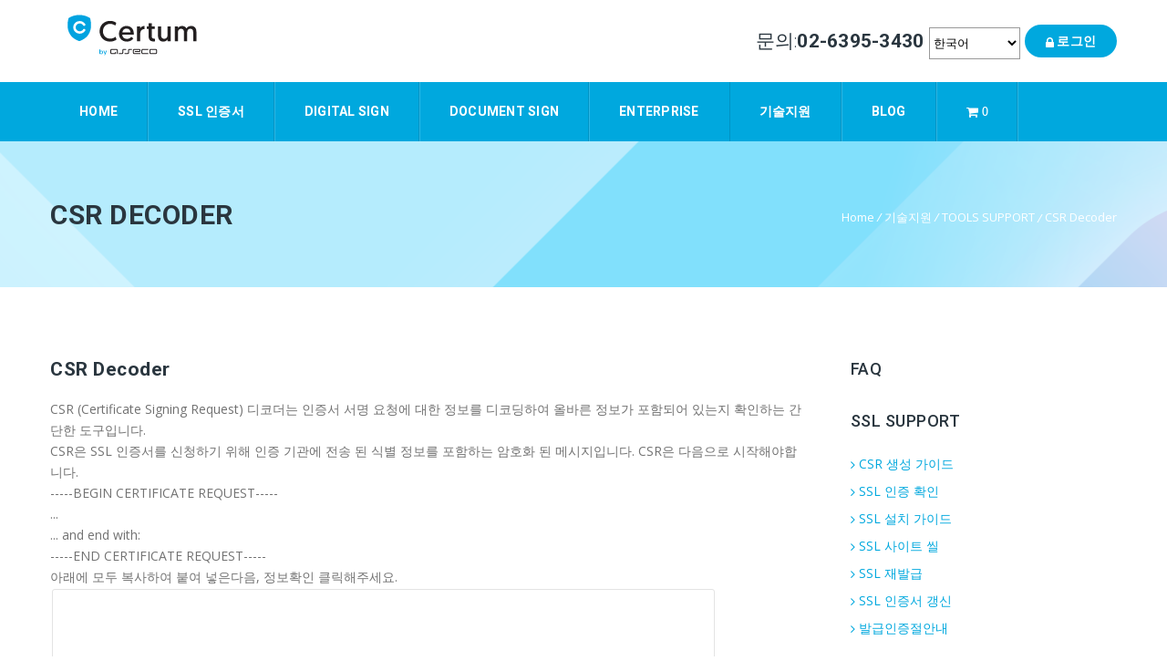

--- FILE ---
content_type: text/html; charset=UTF-8
request_url: https://www.certumkorea.com/?c=supr&m=toolsupport_csrdecoder
body_size: 37707
content:
<!doctype html>
<!--[if IE 7 ]>    <html lang="ko" class="isie ie7 oldie no-js"> <![endif]-->
<!--[if IE 8 ]>    <html lang="ko" class="isie ie8 oldie no-js"> <![endif]-->
<!--[if IE 9 ]>    <html lang="ko" class="isie ie9 no-js"> <![endif]-->
<!--[if (gt IE 9)|!(IE)]><!--> <html lang="ko" class="no-js"> <!--<![endif]--><head>
<title>써툼코리아 - CertumKorea</title>

<meta charset="utf-8">
<meta http-equiv="X-UA-Compatible" content="IE=edge" />
<meta http-equiv="Description" content="써툼 코리아, 써툼, SSL 인증서, Certum SSL 인증서, 코드사인 인증서, 이메일 사인" />
<meta http-equiv="Keywords"	content="써툼 SSL 인증서, Certum SSL 인증서, SSL 보안서버, SSL, 보안서버 인증서, SSL 보안서버, 보안서버, 코드사인, SSL보안서버인증서, certumkorea" />

<link rel="canonical" href="https://www.certumkorea.com/">

<!-- face book meta tag start -->
<meta property="og:title" content="써툼코리아 SSL CA ,보안서버,SSL,코드사인" />
<meta property="og:description" content="SSL 인증서, Certum SSL 인증서, SSL 보안서버, SSL, 보안서버 인증서, SSL 보안서버, 보안서버, 코드사인,이메일 인증서"> <!-- 키워드입력 -->    
<meta property="og:type" content="써툼코리아 SSL 인증서, Certum SSL 인증서, SSL 보안서버, SSL, 보안서버 인증서, SSL 보안서버, 보안서버, 코드사인,이메일 인증서, Certumkorea" />
<meta property="og:url" content="https://www.certumkorea.com/" />
<meta property="og:image" content="https://www.certumkorea.com/images/kr/certum_logo.png" />
<meta property="og:site_name" content="써툼코리아" />
<!-- face book meta tag end -->


<!-- Favicon --> 
<link rel="shortcut icon" type="image/png" href="/images/kr/favicon.ico">

<!-- this styles only adds some repairs on idevices  -->
<meta name="viewport" content="width=device-width, initial-scale=1.0">

<!-- Google fonts - witch you want to use - (rest you can just remove) -->
<link href='//fonts.googleapis.com/css?family=Open+Sans:300,300italic,400,400italic,600,600italic,700,700italic,800,800italic' rel='stylesheet' type='text/css'>
<link href='//fonts.googleapis.com/css?family=Raleway:400,100,200,300,500,600,700,800,900' rel='stylesheet' type='text/css'>
<link href='//fonts.googleapis.com/css?family=Roboto:400,100,100italic,300,300italic,400italic,500,500italic,700,700italic,900,900italic' rel='stylesheet' type='text/css'>
<link href='//fonts.googleapis.com/css?family=Dancing+Script:400,700' rel='stylesheet' type='text/css'>

<!--[if lt IE 9]>
<script src="http://html5shim.googlecode.com/svn/trunk/html5.js"></script>
<![endif]-->

<!-- ######### CSS STYLES ######### -->
<link rel="stylesheet" href="/common/kr/css/reset.css?2020122201" type="text/css" />
<link rel="stylesheet" href="/common/kr/css/style.css?2020122201" type="text/css" />

<!-- font awesome icons -->
<link rel="stylesheet" href="/common/kr/css/font-awesome/css/font-awesome.min.css">

<!-- simple line icons -->
<link rel="stylesheet" type="text/css" href="/common/kr/css/simpleline-icons/simple-line-icons.css" media="screen" />
    
<!-- animations -->
<link href="/common/kr/js/animations/css/animations.min.css" rel="stylesheet" type="text/css" media="all" />

<!-- responsive devices styles -->
<link rel="stylesheet" media="screen" href="/common/kr/css/responsive-leyouts.css?2020122201" type="text/css" />

<!-- shortcodes -->
<link rel="stylesheet" media="screen" href="/common/kr/css/shortcodes.css" type="text/css" />
<link rel="stylesheet" href="/common/kr/css/colors/lightblue.css" />

<!-- mega menu -->
<link href="/common/kr/js/mainmenu/bootstrap.min.css" rel="stylesheet" />
<link href="/common/kr/js/mainmenu/menu.css" rel="stylesheet" />

<!-- MasterSlider -->
<link rel="stylesheet" href="/common/kr/js/masterslider/style/masterslider.css" />
<link rel="stylesheet" href="/common/kr/js/masterslider/skins/default/style.css" />

<!-- owl carousel -->
<link href="/common/kr/js/carouselowl/owl.transitions.css" rel="stylesheet" />
<link href="/common/kr/js/carouselowl/owl.carousel.css" rel="stylesheet" />

<!-- accordion -->
<link rel="stylesheet" type="text/css" href="/common/kr/js/accordion/style.css" />

<!-- progressbar -->
<link rel="stylesheet" href="/common/kr/js/progressbar/ui.progress-bar.css" />

<link rel="stylesheet" type="text/css" href="/common/kr/js/tabs/assets/css/responsive-tabs.css" />
<link rel="stylesheet" type="text/css" href="/common/kr/js/tabs/assets/css/responsive-tabs2.css" />
<link rel="stylesheet" type="text/css" href="/common/kr/js/tabs/assets/css/responsive-tabs3.css" />

<!-- loop slider -->
<link type="text/css" rel="stylesheet" href="/common/kr/js/loopslider/style.css" />

<!-- tabs 2 -->
<link href="/common/kr/js/tabs2/tabacc.css" rel="stylesheet" />
<link href="/common/kr/js/tabs2/detached.css" rel="stylesheet" />
<link href="/common/kr/css/awesome-bootstrap-checkbox.css" rel="stylesheet" />

</head>

<body>

<div class="site_wrapper">

<div class="top_header">
<div class="container">
        
    <div class="left">
		
	<!-- Logo -->
    <div class="logo"><a href="/" id="logo1"></a>
<svg viewBox="0 0 249 95" fill="none" xmlns="http://www.w3.org/2000/svg"  xmlns:xlink="http://www.w3.org/1999/xlink">
<path d="M0 -3H249V95H0V-3Z" fill="white"></path>
<path d="M79.2483 76.1729C80.1657 76.1729 80.8572 75.4768 80.8572 74.3973C80.8572 73.3373 80.1969 72.5912 79.2583 72.5912C78.3609 72.5912 77.6495 73.2469 77.6495 74.3973C77.6495 75.3657 78.2586 76.1729 79.2483 76.1729ZM76.5674 69.7153H77.6907V72.4507C77.8355 72.2187 78.4134 71.613 79.4343 71.613C80.9708 71.613 81.9905 72.7621 81.9905 74.3875C81.9905 76.0019 80.8984 77.1425 79.3619 77.1425C78.321 77.1425 77.7731 76.5063 77.6295 76.3243V77.0106H76.5674V69.7153Z" fill="#00A3E0"></path>
<path d="M84.0348 78.8166L84.7986 76.9201L82.6631 71.7435H83.87L85.3241 75.578L86.7569 71.7435H87.9326L85.1169 78.8166H84.0348Z" fill="#00A3E0"></path>
<path fill-rule="evenodd" clip-rule="evenodd" d="M127.052 69.8133C127.049 69.3883 126.804 69.1258 126.347 69.1258H123.296C121.656 69.1258 120.95 69.8121 120.95 71.4216V74.6358C120.95 75.2708 120.659 75.5541 119.991 75.5541H116.022C115.599 75.5541 115.318 75.8215 115.318 76.2477C115.318 76.6593 115.588 76.9304 116.012 76.9304H119.991C121.625 76.9304 122.357 76.2441 122.357 74.6358V71.4216C122.357 70.7377 122.61 70.5045 123.296 70.5045H126.347C126.804 70.5045 127.049 70.2346 127.052 69.8133Z" fill="#231F20"></path>
<path fill-rule="evenodd" clip-rule="evenodd" d="M102.647 69.124L95.6077 69.1253C94.1998 69.1253 93.2612 70.0436 93.2612 71.4223V74.6365C93.2612 76.014 94.1998 76.9311 95.6077 76.9286H101.239C101.708 76.9311 102.177 76.4731 102.177 76.014V74.4069C102.177 74.0088 101.874 73.7181 101.489 73.7181C101.049 73.7181 100.77 73.988 100.77 74.4069V75.5548H95.6077C95.1384 75.5548 94.6691 75.0944 94.6691 74.6365V71.4223C94.6691 70.9619 95.1384 70.504 95.6077 70.5015L102.647 70.504C103.118 70.504 103.587 70.9619 103.587 71.4223V76.2435C103.587 76.605 103.868 76.9311 104.291 76.9311C104.689 76.9311 104.994 76.7125 104.994 76.2435V71.4223C104.994 70.0436 104.056 69.1253 102.647 69.124Z" fill="#231F20"></path>
<path fill-rule="evenodd" clip-rule="evenodd" d="M128.459 74.6358C128.459 76.2441 129.148 76.9304 130.806 76.9304H139.487C139.911 76.9304 140.192 76.6641 140.192 76.2392C140.192 75.8276 139.921 75.5541 139.495 75.5541H130.806C130.101 75.5431 129.866 75.3074 129.866 74.6358V71.4216C129.866 70.7353 130.122 70.5033 130.806 70.5033H137.845C138.508 70.5033 138.784 70.7438 138.784 71.4216C138.784 72.1091 138.538 72.3399 137.845 72.3399H131.984C131.511 72.3399 131.28 72.5707 131.28 73.0275C131.28 73.4695 131.52 73.7174 131.984 73.7174H137.845C139.507 73.7174 140.192 73.0275 140.192 71.4216C140.192 69.8145 139.484 69.1258 137.845 69.1258H130.806C129.12 69.1258 128.459 69.8133 128.459 71.4216V74.6358Z" fill="#231F20"></path>
<path fill-rule="evenodd" clip-rule="evenodd" d="M141.599 74.6358C141.599 76.2441 142.289 76.9304 143.946 76.9304H151.832C152.257 76.9304 152.536 76.6641 152.536 76.2392C152.536 75.8276 152.292 75.5541 151.841 75.5541H143.946C143.243 75.5431 143.006 75.3074 143.006 74.6358V71.4216C143.006 70.7512 143.243 70.513 143.946 70.5033H151.822C152.248 70.5033 152.528 70.2395 152.528 69.8145C152.528 69.4018 152.257 69.1258 151.831 69.1258H143.946C142.289 69.1258 141.599 69.8133 141.599 71.4216V74.6358Z" fill="#231F20"></path>
<path fill-rule="evenodd" clip-rule="evenodd" d="M156.433 75.5526C155.729 75.5428 155.495 75.2937 155.495 74.6245V71.4103C155.495 70.7399 155.729 70.5128 156.433 70.5042H163.472C164.175 70.5128 164.411 70.7509 164.411 71.4213V74.6245C164.411 75.2937 164.175 75.5428 163.472 75.5538L156.433 75.5526ZM154.088 74.6245C154.088 76.2328 154.778 76.9301 156.433 76.9301H163.472C165.129 76.9301 165.819 76.2328 165.819 74.6245V71.4103C165.819 69.8033 165.129 69.1255 163.472 69.1255H156.433C154.778 69.1255 154.088 69.8033 154.088 71.4103V74.6245Z" fill="#231F20"></path>
<path fill-rule="evenodd" clip-rule="evenodd" d="M118.134 69.8133C118.131 69.3883 117.885 69.1258 117.427 69.1258H114.378C112.738 69.1258 112.03 69.8121 112.03 71.4216V74.6358C112.03 75.2708 111.741 75.5541 111.073 75.5541H107.077C106.655 75.5541 106.399 75.8215 106.399 76.2477C106.399 76.6593 106.655 76.9304 107.077 76.9304H111.073C112.706 76.9304 113.438 76.2441 113.438 74.6358V71.4216C113.438 70.7377 113.692 70.5045 114.378 70.5045H117.427C117.887 70.5045 118.131 70.2346 118.134 69.8133Z" fill="#231F20"></path>
<path d="M101.584 50.0829C100.311 51.0166 97.3556 53.0174 93.2181 53.0174C86.398 53.0174 81.9421 47.9487 81.9421 41.5016C81.9421 35.0546 86.5344 29.9858 93.1726 29.9858C96.901 29.9858 99.8109 31.7199 101.175 32.7425L102.675 28.3852C100.811 27.0069 97.5375 25.3617 93.0362 25.3617C83.7154 25.3617 76.7134 32.3424 76.7134 41.5016C76.7134 50.6609 83.4426 57.6415 93.0817 57.6415C97.9922 57.6415 101.493 55.5962 103.085 54.3957L101.584 50.0829Z" fill="#231F20"></path>
<path d="M106.834 45.5477C106.834 52.5728 111.744 57.6415 119.156 57.6415C124.794 57.6415 127.931 54.4847 129.067 52.5728L125.794 50.1718C124.884 51.4612 122.838 53.4176 119.246 53.4176C115.018 53.4176 111.972 50.7498 111.881 46.6148H129.749C129.795 46.2146 129.795 45.8145 129.795 45.4143C129.795 38.1225 125.566 33.2761 118.383 33.2761C111.881 33.2761 106.834 38.3448 106.834 45.5477ZM112.063 43.2801C112.381 39.6342 115.018 37.3221 118.428 37.3221C121.838 37.3221 124.566 39.4563 124.748 43.2801H112.063Z" fill="#231F20"></path>
<path d="M146.323 33.2761C142.959 33.2761 140.458 35.188 139.549 37.5V33.8541H134.684V57.0635H139.64V47.0594C139.64 42.0352 141.14 38.1669 146.323 38.1669V33.2761Z" fill="#231F20"></path>
<path d="M152.697 33.8541H150.06V37.8557H152.697V47.9042C152.697 53.5954 154.425 57.3747 160.2 57.3747C161.745 57.3747 162.609 57.1969 162.609 57.1969V53.0174C162.609 53.0174 162.064 53.0619 161.655 53.0619C159.017 53.0619 157.608 52.2616 157.608 48.6601V37.8557H162.427V33.8541H157.608V29.0077H152.697V33.8541Z" fill="#231F20"></path>
<path d="M175.588 57.6415C178.771 57.6415 181.226 55.9075 182.272 54.04V57.0635H187.137V33.8541H182.181V47.8598C182.181 51.0611 180.135 53.2842 176.998 53.2842C174.27 53.2842 172.224 51.4168 172.224 48.2155V33.8541H167.313V47.8153C167.313 52.884 169.45 57.6415 175.588 57.6415Z" fill="#231F20"></path>
<path d="M226.912 41.9018C226.912 36.8775 224.184 33.2761 218.819 33.2761C215.545 33.2761 212.908 34.6989 211.499 37.1443C210.362 34.7878 207.998 33.2761 204.679 33.2761C201.45 33.2761 199.131 35.099 198.268 36.8775C198.268 36.8775 198.268 35.8104 198.268 33.8541H193.403V57.0635H198.359V43.1023C198.359 39.7676 200.45 37.6334 203.133 37.6334C205.952 37.6334 207.679 39.5453 207.679 42.7021V57.0635H212.635V43.1912C212.635 39.6342 214.681 37.6334 217.455 37.6334C220.41 37.6334 222.002 39.5453 222.002 43.1467V57.0635H226.912V41.9018Z" fill="#231F20"></path>
<path d="M54.4112 30.3709C54.9542 31.2441 54.6708 32.37 53.7884 32.9208C52.8998 33.452 51.7465 33.1699 51.2048 32.3102C50.0391 30.4344 48.0608 29.3341 45.8679 29.3341C42.4106 29.3341 39.6048 32.0904 39.6048 35.462C39.6048 38.8496 42.4106 41.5936 45.8679 41.5936C48.0608 41.5936 50.0391 40.4872 51.2048 38.6457C51.7465 37.7713 52.8998 37.4843 53.7884 38.0265C54.6708 38.5675 54.9542 39.6873 54.4112 40.5519C52.569 43.5243 49.3838 45.2901 45.8679 45.2901C40.3462 45.2901 35.8355 40.8878 35.8355 35.462C35.8355 30.0705 40.3462 25.6535 45.8679 25.6535C49.3838 25.6535 52.569 27.423 54.4112 30.3709ZM28.9908 20.7199C28.7761 20.8518 28.6014 21.0631 28.5427 21.3122C26.7816 27.6489 22.7639 48.9415 44.8544 56.8157C44.9717 56.8572 45.0815 56.8816 45.2076 56.8816H45.2625H45.3199C45.4398 56.8816 45.5571 56.8572 45.6806 56.8157C67.7936 48.9317 63.7447 27.6489 61.9986 21.3122C61.9274 21.0631 61.7527 20.8518 61.533 20.704C56.6666 17.7353 51.0501 16.1734 45.27 16.1722H45.2563C39.4912 16.1734 33.8784 17.7353 28.9908 20.7199Z" fill="#00A3E0"></path>
</svg>
    
    </div>
          
    </div><!-- end left -->

    <div class="right">
		문의:<strong>02-6395-3430</strong>
   

        <select class="selectbox" onchange="this.options[this.selectedIndex].value && (window.location = this.options[this.selectedIndex].value);" >
        <option value="/?c=main&m=setLocale&_setLang=KOREAN">한국어 </option>
        </select>
        <a href="/?c=Cs&m=logfrm" class="but"> <i class="fa fa-lock"></i> 로그인  </a>

    </div><!-- end right -->
        
</div>
</div><!-- end top header -->


<div class="clearfix"></div>


<header class="header">
 
	<!-- Navigation Menu -->
    <div class="menu_main">
	<div class="container">

      <div class="navbar yamm navbar-default">
        
          <div class="navbar-header">
            <div class="navbar-toggle .navbar-collapse .pull-right" data-toggle="collapse" data-target="#navbar-collapse-1"  > <span>Menu</span>
              <button type="button" > <i class="fa fa-bars"></i></button>
            </div>
          </div>
          
          <div id="navbar-collapse-1" class="navbar-collapse collapse pull-right">
            <nav>
              <ul class="nav navbar-nav">
                <li> <a href="/" class="dropdown-toggle ">Home</a>
                </li>
                <!-- SSL Brand START -->
                <li class="dropdown yamm-fw"><a href="/?c=cas&m=dvssl" class="dropdown-toggle  ">SSL 인증서</a>
                    <ul class="dropdown-menu">
                    <li>
                    <div class="yamm-content">
                      <div class="row">
                 		<div class="mega-menu-contnew">
                        	<div class="section-box">
                            	<a href="/?c=cas&m=dvssl" class=""><span aria-hidden="true"><img src="/images/kr/sbu_menu/icon_menu02_03.png" width="45px" height="40px" ></span><strong>Commercial - DV</strong> 도메인인증(Domain Validated) SSL 인증서</a>
                            	<p class="clearfix margin_bottom4"></p>
                                <a href="/?c=cas&m=ovssl" class=""><span aria-hidden="true" ><img src="/images/kr/sbu_menu/icon_menu02_02.png" width="45px" height="40px" ></span> <strong>Trusted - OV</strong> 사업자인증(Organization Validated) SSL 인증서</a>
							</div><!-- -->

                            <div class="section-box">
                            	<a href="/?c=cas&m=evssl" class=""><span aria-hidden="true"><img src="/images/kr/sbu_menu/icon_menu02_01.png" width="45px" height="40px" ></span> <strong>Premium - EV</strong> 전사인증(Extended  Validated) SSL 인증서</a>
                            	<p class="clearfix margin_bottom4"></p>
							</div><!-- -->
                          <div class="section-box last">
                            	  Commercial SSL - 오픈 이벤트
                                  <strong>32,000원<em>/년</em></strong>
                            	  <p class="clearfix margin_bottom2"></p>
                                  <a href="/?c=cas&m=dvssl_details&prod_code=AB8FCAE7E10346633C2384CA0AD38D">바로구매하기</a>
                          </div><!-- -->
                        </div>
                      </div>
                    </div>
                    </li>
                    </ul>
                </li><!-- SSL Brand END -->

				<!-- SSL Product START -->
                <li class="dropdown yamm-fw"><a href="/?c=vals&m=codesign" class="dropdown-toggle   ">Digital Sign</a>
                    <ul class="dropdown-menu">
                    <li> 
                    <div class="yamm-content">
                      <div class="row">
                     	<div class="mega-menu-contnew">
                        	<div class="section-box">
                            	<a href="/?c=vals&m=codesign" class=""><span aria-hidden="true"><img src="/images/kr/sbu_menu/icon_menu02_04.png" width="45px" height="40px" ></span> <strong>Code signing Certificates</strong> 전자서명을 통해 안전하게 배포할 수 있는 인증서</a>
                            	<p class="clearfix margin_bottom4"></p>
                                <a href="/?c=vals&m=docusign" class=""><span aria-hidden="true" ><img src="/images/kr/sbu_menu/icon_menu02_06.png" width="45px" height="40px" ></span><strong>Simply sign Certificates</strong> 전자문서에 전자서명 기밀성 확인 부인방지 기능을 제공하는 인증서</a>
							</div><!-- -->
                            <div class="section-box">
                            	<a href="/?c=vals&m=emailsign" class=""><span aria-hidden="true" ><img src="/images/kr/sbu_menu/icon_menu02_05.png" width="45px" height="40px" ></span> <strong>S/MIME Email Certificates</strong> 전자서명, 이메일의 기밀성을 확보할 수 있는 인증서</a>
                            	<p class="clearfix margin_bottom4"></p>
                            </div><!-- -->

                <!-- top menu recomment ssl product -->
                          <div class="section-box last">
                            	  CERTUM EV Code Signing
                                  <strong>500,000원<em>/년</em></strong>
                                  <p class="clearfix margin_bottom2"></p>
                                  <a href="/?c=vals&m=codesign_details&prod_code=EBE4054ED1CC73A3D5E6628080441D">바로구매하기</a>
                          </div><!-- -->
						</div>
						</div>

                    </div>
                    </li>
                    </ul>                	
                </li>
                <!-- SSL Product END -->

  
                <!-- Document sign START -->
                <li class=""> <a href="/?c=docu&m=docusigning" class="dropdown-toggle    ">Document sign</a>
               	</li>
               	<!-- Document sign END -->  
                
                <!-- Enterprise START -->
              	<li class="dropdown"> <a href="/?c=entp&m=enterpriseSSL" class="dropdown-toggle    ">Enterprise</a>
                    <ul class="dropdown-menu multilevel" role="menu">
                        <li> <a href="/?c=entp&m=enterpriseSSL">Certificate Management solution</a> </li>
                        <!--li> <a href="/?c=entp&m=managedPKI">Managed SSL PKI</a> </li-->
                    </ul>
                </li>
                <!-- Enterprise END -->

                <!-- Support START -->
                <li class="dropdown"> <a href="/?c=supr&m=faqs" class="dropdown-toggle    ">기술지원</a>
                    <ul class="dropdown-menu multilevel" role="menu">
                        <li> <a href="/?c=supr&m=faqs">FAQ </a> </li>
                        <li> <a href="/?c=supr&m=sslsupport">SSL Support</a> </li>
                        <li> <a href="/?c=supr&m=toolsupport">Tools Support</a> </li>
                        <li> <a href="/?c=supr&m=paymentsupport">Payment support</a> </li>
                    </ul>
               	</li>
               	<!-- Support END -->


                <!-- Blog START -->
                <li class=""> <a href="/?c=blog&m=blglsts" class="dropdown-toggle    ">Blog</a>
               	</li>
               	<!-- Blog END -->  


                <!-- shopping cart START -->
                <li><a href="/?c=ordr&m=cartView" class="dropdown-toggle novline    "><i class="fa fa-shopping-cart"> <span id="cartprodcnt">0</span></i></a></li>
                <!-- shopping cart END -->


              </ul>
            </nav>
          </div>
      </div>
    </div>
	<!-- end Navigation Menu -->
    
    
	</div>
    
</header>

<div class="clearfix"></div>

<div class="page_title1 sty9"  style="background: #2a363f url(/images/kr/sub_vis/08_sub_vis_01.png) no-repeat center top;">
    <div class="container">

    	<h1>CSR Decoder</h1>
        <div class="pagenation">&nbsp;<a href="/">Home</a> <i> / </i> <a href="/?c=supr&m=faqs">기술지원</a> <i> / </i><a href="/?c=supr&m=toolsupport">TOOLS SUPPORT<i> / </i><a href="#">CSR Decoder </a></div>

    </div>
</div><!-- end page title -->

<div class="clearfix"></div>


<div class="content_fullwidth less3">
<div class="container">

    <div class="content_left">

        <h3><strong>CSR Decoder</strong></h3>
        <p>CSR (Certificate Signing Request) 디코더는 인증서 서명 요청에 대한 정보를 디코딩하여 올바른 정보가 포함되어 있는지 확인하는 간단한 도구입니다.</p>
        <p>
        CSR은 SSL 인증서를 신청하기 위해 인증 기관에 전송 된 식별 정보를 포함하는 암호화 된 메시지입니다. CSR은 다음으로 시작해야합니다.
        </p>
        <p>
        -----BEGIN CERTIFICATE REQUEST-----<br />
       ...<br />
       ... and end with:<br />
        -----END CERTIFICATE REQUEST-----<br />
        </p>
        아래에 모두 복사하여 붙여 넣은다음, 정보확인 클릭해주세요.
        <br />

        <form action="/?c=supr&m=toolsupport_csrdecoder" method="post" onSubmit="Element.hide('submit');" remote="true" >
        <table width="100%">
        <tr>
        <td>
        <textarea name="verify_csr_text" id="verify_csr_text" cols="100%" rows="6"></textarea>
        </td>
        </tr>
        <tr>
        <td style="color: #666;text-align:center;"><input type="button" onclick="verifyCSRKey();" value="CSR Decoder[정보 확인]" class="but_small5" name="smtCSRCheck" /></td>
        </tr>
        </table>
        </form>
        
        <div class="stcode_title3" style="margin-top:50px;">
        <h3><span class="line"></span><span class="text">Decoder Results<span></span></span></h3>
        </div>
        
        
        <div id="verify_csr_parse_text">
        </div>

    </div><!-- end content left side -->

    <!-- right sidebar starts -->
        <!-- right sidebar starts -->
    <div class="right_sidebar">
    
    	<div class="sidebar_widget">
        	<div class="sidebar_title"><h4 class="caps"><a href="/?c=supr&m=faqs">FAQ</a></h4></div>
    	</div><!-- end section -->
    	<div class="sidebar_widget">
        	<div class="sidebar_title"><h4 class="caps"><a href="/?c=supr&m=sslsupport">SSL Support</a></h4></div>
    		<ul class="arrows_list1">		
                <li><a href="/?c=supr&m=sslcertcsrsupport"><i class="fa fa-angle-right"></i>CSR 생성 가이드</a></li>
                <li><a href="/?c=supr&m=sslcertvalidsupport"><i class="fa fa-angle-right"></i>SSL 인증 확인</a></li>
                <li><a href="/?c=supr&m=sslcertinstsupport"><i class="fa fa-angle-right"></i>SSL 설치 가이드</a></li>
                <li><a href="/?c=supr&m=sslcertsitesealsupport"><i class="fa fa-angle-right"></i>SSL 사이트 씰</a></li>
                <li><a href="/?c=supr&m=sslcertreissuesupport"><i class="fa fa-angle-right"></i>SSL 재발급</a></li>
                <li><a href="/?c=supr&m=sslcertrenewsupport"><i class="fa fa-angle-right"></i>SSL 인증서 갱신</a></li>
                <li><a href="/?c=supr&m=validationsupport"><i class="fa fa-angle-right"></i>발급인증절안내 </a></li>
                <!--li><a href="#"><i class="fa fa-angle-right"></i> CAA Records</a></li-->
    		</ul>
    	</div><!-- end section -->
        <div class="clearfix margin_top4"></div>

    	<div class="sidebar_widget">
        	<div class="sidebar_title"><h4 class="caps"><a href="/?c=supr&m=sslcodesupport">Code Signing Support</a></h4></div>
    		<ul class="arrows_list1">		
                <li><a href="/?c=supr&m=sslcodecsrsupport"><i class="fa fa-angle-right"></i>Code sign CSR 생성 가이드 </a></li>
                <li><a href="/?c=supr&m=sslcodevalidsupport"><i class="fa fa-angle-right"></i>Code sign 인증 확인</a></li>
                <li><a href="/?c=supr&m=sslcodetimestampsupport"><i class="fa fa-angle-right"></i>Timestamp 가이드</a></li>
                <li><a href="/?c=supr&m=sslcodereissuesupport"><i class="fa fa-angle-right"></i>Code sign 재발급</a></li>
                <li><a href="/?c=supr&m=sslcodeinstsupport"><i class="fa fa-angle-right"></i>Code sign 설치 가이드 </a></li>
                <li><a href="/?c=supr&m=sslcodecodesignsupport"><i class="fa fa-angle-right"></i>Code signing</a></li>
                <li><a href="/?c=supr&m=validationsupport"><i class="fa fa-angle-right"></i>발급인증절차안내 </a></li>
                <!--li><a href="#"><i class="fa fa-angle-right"></i> CAA Records</a></li-->
    		</ul>
    	</div><!-- end section -->
        <div class="clearfix margin_top4"></div>

    	<div class="sidebar_widget">
        	<div class="sidebar_title"><h4 class="caps"><a href="/?c=supr&m=sslemailsupport">Email Signing support</a></h4></div>
    	</div><!-- end section -->

    	<div class="sidebar_widget">
        	<div class="sidebar_title"><h4 class="caps"><a href="/?c=supr&m=sslsimplysignsupport">Simply sign support</a></h4></div>
    	</div><!-- end section -->

    	<div class="sidebar_widget">
        	<div class="sidebar_title"><h4 class="caps"><a href="/?c=supr&m=sslpartnersupport">Partner support</a></h4></div>
    	</div><!-- end section -->

    	<div class="sidebar_widget">
        	<div class="sidebar_title"><h4 class="caps"><a href="/?c=supr&m=sslaccountsupport">회원정보 support</a></h4></div>
    	</div><!-- end section -->

    	<div class="sidebar_widget">
        	<div class="sidebar_title"><h4 class="caps"><a href="/?c=supr&m=toolsupport">Tools Support</a></h4></div>
    		<ul class="arrows_list1">		
                <li><a href="/?c=supr&m=toolsupport_sslchecker"><i class="fa fa-angle-right"></i> SSL Checker</a></li>
                <li><a href="/?c=supr&m=toolsupport_csrdecoder"><i class="fa fa-angle-right"></i> CSR Decoder</a></li>
                <li><a href="/?c=supr&m=toolsupport_csrgenerate"><i class="fa fa-angle-right"></i> Generator CSR</a></li>
                <li><a href="/?c=supr&m=toolsupport_certdecoder"><i class="fa fa-angle-right"></i> Certificate Decoder</a></li>
                <li><a href="/?c=supr&m=toolsupport_keymatch"><i class="fa fa-angle-right"></i> Match your certificate keys</a></li>
                <li><a href="#"><i class="fa fa-angle-right"></i> Mixed Contents Check</a></li>
    		</ul>
    	</div><!-- end section -->
        <div class="clearfix margin_top4"></div>


    	<div class="sidebar_widget">
        	<div class="sidebar_title"><h4 class="caps"><a href="/?c=supr&m=paymentsupport">Payment Support</a></h4></div>
    		<ul class="arrows_list1">		
                <li><a href="/?c=supr&m=paymentpaysupport"><i class="fa fa-angle-right"></i> 일반 결제 관련</a></li>
                <li><a href="/?c=supr&m=paymentetaxsupport"><i class="fa fa-angle-right"></i> 전자세금계산서 관련</a></li>
                <li><a href="/?c=supr&m=paymentrefundsupport"><i class="fa fa-angle-right"></i> 환불 규정안내</a></li>
                <li><a href="/?c=supr&m=paymentinvoicesupport"><i class="fa fa-angle-right"></i> 영수증 관련</a></li>
    		</ul>
    	</div><!-- end section -->
        <div class="clearfix margin_top4"></div>


    	<!--div class="sidebar_widget">
        	<div class="sidebar_title"><h4 class="caps">Domain Support</h4></div>
    		<ul class="arrows_list1">		
                <li><a href="#"><i class="fa fa-angle-right"></i> Register</a></li>
                <li><a href="#"><i class="fa fa-angle-right"></i> Renew</a></li>
                <li><a href="#"><i class="fa fa-angle-right"></i> Transfer</a></li>
                <li><a href="#"><i class="fa fa-angle-right"></i> domain ?</a></li>
    		</ul>
    	</div--><!-- end section -->
        
        <!--div class="clearfix margin_top4"></div-->

    	<!--div class="sidebar_widget">
        	<div class="sidebar_title"><h4 class="caps">Hosting Support</h4></div>
    		<ul class="arrows_list1">		
                <li><a href="#"><i class="fa fa-angle-right"></i> Register</a></li>
                <li><a href="#"><i class="fa fa-angle-right"></i> Renew</a></li>
                <li><a href="#"><i class="fa fa-angle-right"></i> Transfer</a></li>
                <li><a href="#"><i class="fa fa-angle-right"></i> domain ?</a></li>
    		</ul>
    	</div--><!-- end section -->
        
        <!--div class="clearfix margin_top4"></div-->

    
    
    </div><!-- end right sidebar -->
    <!-- end right sidebar -->



</div>
</div>



<div class="clearfix"></div>


<footer>

<div class="footer">


<div class="ftop">
<div class="container">

    <div class="left">
    	<h4 class="caps light"><strong>도움이필요하신가요?</strong></h4>
        <h1 style="font-size: 30px;">help@certumkorea.com</h1>
    </div><!-- end left -->
    
    <div class="right">
    	<p>뉴스 안내 이메일 등록</p>
    	<form id="mainNewsSubscribe" name="mainNewsSubscribe" method="POST" >
        <input type="hidden" name="ticket_id" id="ticket_id" value="a6f5702f2e053e6b0eddc2e2b331cf0f" >
        	<input class="newsle_eminput" name="news_email" id="news_email" value="email address" onfocus="if(this.value == 'email address') {this.value = '';}" onblur="if (this.value == '') {this.value = 'email address';}" type="text">
            <input name="" value="뉴스및정보가입" class="input_submit" type="button" onclick="mainSubscribeChk();">
        </form>
    </div><!-- end right -->
    
</div>
</div>


<div class="secarea">
<div class="container">
	
    <div class="one_fourth">
    	<h4 class="white">SSL 인증서</h4>
        <ul class="foolist">
            <li><a href="/?c=cas&m=evssl">Premium Certificate (EV)</a></li>
            <li><a href="/?c=cas&m=ovssl">Trusted SSL (OV)</a></li>
            <li><a href="/?c=cas&m=dvssl">Commercial Certificate (DV)</a></li>
            <script id="seal_tag" type="text/javascript" src="https://sslseal.certum.pl/seal/tag?p=Y2VydHVt&s=MjExeDY0&f=cG5n&l=ZW4" async></script>
        </ul>
	</div><!-- end section -->
    
    <div class="one_fourth">
    	<h4 class="white">Digital signing</h4>
        <ul class="foolist">
            <li><a href="/?c=vals&m=codesign">Code signing</a></li>
            <li><a href="/?c=vals&m=emailsign">Email signning</a></li>
            <li><a href="/?c=docu&m=docusigning">Document signing</a></li>
        </ul>
	</div><!-- end section -->
    
    <div class="one_fourth">
    	<h4 class="white">고객지원</h4>
        <ul class="foolist">
            <li><a href="/?c=supr&m=faqs">FAQ</a></li>
            <li><a href="/?c=supr&m=sslsupport">SSL support</a></li>
            <li><a href="/?c=supr&m=validationsupport">SSL Validation support</a></li>
            <li><a href="/?c=supr&m=toolsupport">Tool support</a></li>
            <li><a href="/?c=supr&m=sslcodesupport">Code sign support</a></li>
            <li><a href="/?c=supr&m=sslemailsupport">Email sign support</a></li>
            <li><a href="/?c=blog&m=blglsts">News / Blogs</a></li>
        </ul>
	</div><!-- end section -->

    <div class="one_fourth last aliright">
		<div class="address">
        	<img src="/images/kr/footer-logo.png" style="width:75%;" alt="" />
            <br /><br />
            KGIT 923, 402 월드컵북로
            마포구<br />서울시, 03925
            <div class="clearfix margin_bottom1"></div>
            <strong>Phone:</strong> <b>+82 - 02 - 6395 - 3430</b>
            <br />
            <strong>Mail:</strong> <a href="mailto:help@certumkorea.com">help@certumkorea.com</a><br />
            <a href="http://www.ftc.go.kr/info/bizinfo/communicationViewPopup.jsp?wrkr_no=2178133224" target="_blank">[사업자정보확인]</a>
            <br /><br />
            <img src="/images/kr/cards-icons.png" alt="" />
        </div>

	</div><!-- end section -->


    <div class="clearfix margin_bottom3"></div>

    <div class="one_fourth">
    	<h4 class="white">Follow Us</h4>
        <ul class="foosocial">
			<li class="faceboox"><a href="#"><i class="fa fa-facebook"></i></a></li>
            <li class="twitter"><a href="#"><i class="fa fa-twitter"></i></a></li>
            <li class="gplus"><a href="#"><i class="fa fa-google-plus"></i></a></li>
            <li class="youtube"><a href="#"><i class="fa fa-youtube-play"></i></a></li>
            <li class="linkdin"><a href="#"><i class="fa fa-linkedin"></i></a></li>
        </ul>
	</div><!-- end section -->

    <div class="one_fourth">
    	<h4 class="white">TOOLS SUPPORT</h4>
        <ul class="foolist">
            <li><a href="/?c=supr&m=toolsupport_sslchecker">SSL Installation checker</a></li>
            <li><a href="/?c=supr&m=sslcertcsrsupport">Generator CSR</a></li>
            <li><a href="/?c=supr&m=sslcertinstsupport">How to installation</a></li>
        </ul>
	</div><!-- end section -->

    <div class="one_fourth">
    	<h4 class="white">Company</h4>
        <ul class="foolist">
            <li><a href="/?c=Cs&m=aboutus">About Us</a></li>
            <li><a href="/?c=Cs&m=contactus">Contact Us</a></li>
        </ul>
	</div><!-- end section -->

    <div class="one_fourth last aliright">
    	<p class="clearfix margin_bottom1"></p>
		<img src="/images/kr/nhnkcp-logo.png" alt="" /> &nbsp; <img src="/images/kr/bdg_secured_by_pp_2line.png" style="width:120px;" alt="" />
                        
	</div><!-- end section -->
    
</div>
</div>
    

<div class="clearfix"></div>


<div class="copyrights">
<div class="container">

	<div class="one_half">써툼코리아 - Copyright © 2026 ATTO INTERNET Co.,Ltd. All rights reserved.<br />
    Certum Korea Certificate / SEO JONG GIL / 217-81-33224 / 서울-0041<br />
    </div>
    <div class="one_half last aliright"><a href="/?c=cs&m=termsofservice">이용약관</a>|<a href="/?c=cs&m=privacypolicy"><font color="red"><b>개인정보보호정책</font></b></a>|<a href="#">Site Map</a></div>

</div>
</div><!-- end copyrights -->


</div>

</footer><!-- end footer -->

<div class="clearfix"></div>



<!-- ######### JS FILES ######### -->
<!-- get jQuery used for the theme -->
<script type="text/javascript" src="/common/kr/js/universal/jquery.js"></script>
<script src="/common/kr/js/style-switcher/styleselector.js"></script>
<script src="/common/kr/js/animations/js/animations.min.js" type="text/javascript"></script>
<script src="/common/kr/js/mainmenu/bootstrap.min.js"></script> 
<script src="/common/kr/js/mainmenu/customeUI.js"></script>
<script src="/common/kr/js/masterslider/jquery.easing.min.js"></script>

<script src="/common/kr/js/scrolltotop/totop.js" type="text/javascript"></script>
<script type="text/javascript" src="/common/kr/js/mainmenu/sticky.js"></script>
<script type="text/javascript" src="/common/kr/js/mainmenu/modernizr.custom.75180.js"></script>

<!-- �ι��ε��� -->
<!--script type="text/javascript" src="/common/kr/js/cubeportfolio/jquery.cubeportfolio.min.js"></script>
<script type="text/javascript" src="/common/kr/js/cubeportfolio/main.js"></script-->

<script src="/common/kr/js/aninum/jquery.animateNumber.min.js"></script>
<script src="/common/kr/js/carouselowl/owl.carousel.js"></script>

<script type="text/javascript" src="/common/kr/js/accordion/jquery.accordion.js"></script>
<script type="text/javascript" src="/common/kr/js/accordion/custom.js"></script>
<script src="/common/kr/js/progressbar/progress.js" type="text/javascript" charset="utf-8"></script>
<script type="text/javascript" src="/common/kr/js/universal/custom.js"></script>
<script src="/common/kr/js/tabs/assets/js/responsive-tabs.min.js" type="text/javascript"></script>
<script src="/common/kr/js/webtoolkit.base64.js" type="text/javascript"></script>
<script>
function verifyCSRKey(){
  $(function(){
  	var verify_csr_text			= Base64.encode(document.getElementById("verify_csr_text").value);
		var datamsg				= "verify_csr_text="+verify_csr_text;
		//alert(datamsg);
		$.ajax({
			type: "POST",
			url: "/?c=Util&m=verifyCSRKey",
			dataType: "html",
			data: datamsg,
			success: function(msg){
				//alert("data : " + msg );
				var verify_csr_parse_text_obj = document.getElementById('verify_csr_parse_text');
				verify_csr_parse_text_obj.innerHTML=msg;
			}
		});
 });

} //end of function

</script>


</body>
</html>


--- FILE ---
content_type: text/css
request_url: https://www.certumkorea.com/common/kr/css/reset.css?2020122201
body_size: 11300
content:
/* http://meyerweb.com/eric/tools/css/reset/ */
/* v1.0 | 20080212 */
html, body, div, span, applet, object, iframe,
h1, h2, h3, h4, h5, h6, p, blockquote, pre,
a, abbr, acronym, address, big, cite, code,
del, dfn, em, font, img, ins, kbd, q, s, samp,
small, strike, strong, sub, sup, tt, var,
b, u, i, center,
dl, dt, dd, ol, ul, li,
fieldset, form, label, legend,
table, caption, tbody, tfoot, thead, tr, th, td {
margin: 0;
padding: 0;
border: 0;
outline: 0;
vertical-align: middle;
background: transparent;
}

/* body */
body {
	padding: 0px;
	margin: 0px;
	background: #fff;
}

body, input, textarea {
	font: 14px 'Open Sans', sans-serif;
	font-weight: normal;
	font-style: normal;
	line-height: 23px;
	color: #727272;
}

/* Headings */
h1, 
h2,
h3,
h4,
h5,
h6 {
	font-family: 'Roboto', sans-serif;
	font-weight: 500;
	color: #2a363f;
	letter-spacing: 0.5px;
}

h1 a, 
h2 a, 
h3 a, 
h4 a, 
h5 a, 
h6 a { 
	color: inherit;
}



h1 { 
	font-size: 35px; 
	line-height: 35px;
	margin-bottom: 30px;
}

h2 { 
	font-size: 32px; 
	line-height: 32px;
	margin-bottom: 20px;
}

h3 { 
	font-size: 21px; 
	line-height: 28px;
	margin-bottom: 18px;
}

h4 { 
	font-size: 18px; 
	line-height: 25px;
	margin-bottom: 10px;
	font-style: normal;
}

h5 { 
	font-size: 16px; 
	line-height: 23px;
	margin-bottom: 12px;
	font-style: normal;
}

h6 { 
	font-size: 14px; 
	line-height: 23px;
	margin-bottom: 12px;
	font-style: normal;
}


h1 strong {
	font-weight: 900;
	display: block;
}
h1 em {
	display: block;
	font-size: 16px;
	color: #999;
	font-weight: 300;
	font-style: normal;
	text-transform: none;
	margin-top: 3px;
}

h1.light, 
h2.light,
h3.light,
h4.light,
h5.light,
h6.light {
	font-weight: 300;
}





/* Text elements */
p {
	font: 14px 'Open Sans', sans-serif;
	font-weight: normal;
	line-height: 23px;
}

/* Links */
a {
	color: #3799e4;
	text-decoration: none;
}
a:hover {
	text-decoration: none;
	color: #454545;
}
.sitecolor {
	color: #3799e4;
}

.white {
	color: #fff;
}
.caps {
	text-transform: uppercase;
}
.gray {
	color: #999;
	font-weight: 400;
}
.dark {
	color: #2a363f;
	font-weight: 400;
}
.bigtfont {
	font-size: 16px;
	line-height: 27px;
}


ul.defaulf {
	list-style: inherit;
	margin: 0 0 0 14px;
}
ul.defaulf li {
	list-style: inherit;
	padding: 4px 0 4px 2px;
}

ul, ol {
	margin: 0 0 20px 0;
	list-style-position: inside;
}
ul {
	list-style: none;
}
ul li {
	list-style: none;
}
ol {
	list-style-type: decimal;
}
ol ol {
	list-style: upper-alpha;
}
ol ol ol {
	list-style: lower-roman;
}
ol ol ol ol {
	list-style: lower-alpha;
}
ul ul, ol ol, ul ol, ol ul {
	margin-bottom: 0;
}
strong {
	font-weight: bold;
}
cite, em, i {
	font-style: italic;
}
blockquote {
	margin: 20px 0 20px 36px;
	font-size: 16px;
	border-left: 5px solid #1273d6;
	padding: 5px 20px 5px 20px;
	font-family: 'Open Sans' !important;
	font-weight: normal;
	color: #454545;
}
pre {
	background: #f4f4f4;
	font-size: 13px;
	font: 13px 'Open Sans', sans-serif;
	line-height: 1.5;
	margin-bottom: 40px;
	overflow: auto;
	padding: 0.75em 20px;
}
code, kbd {
	font-size: 13px;
	font: 13px 'Open Sans', sans-serif;
}
abbr, acronym, dfn {
	border-bottom: 1px dotted #666;
	cursor: help;
}
address {
	display: block;
	margin: 0 0 40px;
}
ins {
	background: #fff9c0;
	text-decoration: none;
}
sup,
sub {
	font-size: 10px;
	height: 0;
	line-height: 1;
	position: relative;
	vertical-align: baseline;
}
sup {
	bottom: 1ex;
}
sub {
	top: .5ex;
}

.dropcap {
	display:block;
	float:left;
	font-size:45px;
	padding:0;
	margin: 0;
	margin:15px 8px 0 0;
	text-transform: uppercase;
}




blockquote, q {
quotes: none;
}
blockquote:before, blockquote:after,
q:before, q:after {
content: '';
content: none;
}
/* remember to define focus styles! */
:focus {
outline: 0;
}
/* remember to highlight inserts somehow! */
ins {
text-decoration: none;
}
del {
text-decoration: line-through;
}

/* Clear Fix Styles */

.clearfix:after {
visibility: hidden;
display: block;
font-size: 0;
content: " ";
clear: both;
height: 0;
}
.clearfix { display: inline-block; }
/* start commented backslash hack \*/
* html .clearfix { height: 1%; }
.clearfix { display: block; }
/* close commented backslash hack */
{
	height:1%;
}

.clearfix
{
	display:block;
}

/* less width */
.less1 {
	width: 75%;
	margin: 0 auto;
}
.less2 {
	width: 50%;
	margin: 0 auto;
}
.less3 {
	width: 60%;
	margin: 0 auto;
}
.less4 {
	width: 45%;
	margin: 0 auto;
}
.less5 {
	width: 85%;
	margin: 0 auto;
}
.less6 {
	width: 70%;
	margin: 0 auto;
}


/* margin bitween sections */
.margin_top1 {
	float: left;
	width: 100%;
	margin-top: 10px;
}
.margin_top2 {
	float: left;
	width: 100%;
	margin-top: 20px;
}
.margin_top3 {
	float: left;
	width: 100%;
	margin-top: 30px;
}
.margin_top4 {
	float: left;
	width: 100%;
	margin-top: 40px;
}
.margin_top5 {
	float: left;
	width: 100%;
	margin-top: 50px;
}
.margin_top6 {
	float: left;
	width: 100%;
	margin-top: 60px;
}
.margin_top7 {
	float: left;
	width: 100%;
	margin-top: 70px;
}
.margin_top8 {
	float: left;
	width: 100%;
	margin-top: 80px;
}
.margin_top9 {
	float: left;
	width: 100%;
	margin-top: 90px;
}
.margin_top10 {
	float: left;
	width: 100%;
	margin-top: 100px;
}
.margin_top11 {
	float: left;
	width: 100%;
	margin-top: 110px;
}
.margin_top12 {
	float: left;
	width: 100%;
	margin-top: 120px;
}
.margin_top13 {
	float: left;
	width: 100%;
	margin-top: 130px;
}
.margin_top14 {
	float: left;
	width: 100%;
	margin-top: 140px;
}
.margin_top15 {
	float: left;
	width: 100%;
	margin-top: 150px;
}
.margin_top16 {
	float: left;
	width: 100%;
	margin-top: 160px;
}
.margin_top17 {
	float: left;
	width: 100%;
	margin-top: 170px;
}
.margin_top18 {
	float: left;
	width: 100%;
	margin-top: 180px;
}


.margin_bottom1 {
	margin-bottom: 10px;
}
.margin_bottom2 {
	margin-bottom: 20px;
}
.margin_bottom3 {
	margin-bottom: 30px;
}
.margin_bottom4 {
	margin-bottom: 40px;
}
.margin_bottom5 {
	margin-bottom: 50px;
}
.margin_bottom6 {
	margin-bottom: 60px;
}
.margin_bottom7 {
	margin-bottom: 70px;
}
.margin_bottom8 {
	margin-bottom: 80px;
}
.margin_bottom9 {
	margin-bottom: 90px;
}
.margin_bottom10 {
	margin-bottom: 100px;
}
.margin_bottom11 {
	margin-bottom: 110px;
}
.margin_bottom12 {
	margin-bottom: 120px;
}


/* image alignments */
.imgleft {
	float: left;
}
.imgleft2 {
	float: left;
	margin-right: 30px;
}

.imgright {
	float: right;
}


.alileft {
	text-align: left;
}
.alicent {
	text-align: center;
}
.aliright {
	text-align: right;
}

/* Dancing Script Font */
.dncfont1 {
	color: #fff;
	font-size: 18px;
	font-weight: bold;
	font-family: 'Dancing Script', cursive;
	letter-spacing: 1px;
	line-height: 27px;
}

/* responsive image */
.rimg {
	width: 100%;
}

/* ssl detail css */
.sslhover{
    padding-top: 40px;
    padding-bottom: 40px;
    border-radius: 20px;
}

.sslhover:hover{
    background-color:rgba(252, 237, 237, 0.5);
    box-shadow: 0 5px 30px 0 rgba(0, 0, 0, 0.15);
}

.sslcategory {
    float: left;
    width:100%;
}

.ssl_three_fourth{
    width: 70%;
    float: left;
}

.category_img {
    width: 90%;
    margin-left: 10%;
}


/* input box */

input[type=text],textarea {
    border: 1px solid #e3e3e3;
    padding: 5px;
    border-radius: 3px;
    margin-bottom: 5px;
}

textarea:focus, input[type=text]:focus {
    border: 1px solid #1273d6;
}

/* Cart */
.cart_contents{
    padding-top: 70px;
}
.cart-th{
    background-color: #697379;
    color: #ffffff;
    font-weight: 500;
}

.cart_fa{
    width: 30px;
    height: 30px;
    background-color: #1273d6;
    color: #ffffff; 
    padding: 8px 8px 8px 10px;
    border-radius: 30px;
    vertical-align: center;
    margin-top: 5px;
    margin-right: 3px;
}
.btn-margin{
    margin-top: 15px;
}

/* pop up */

.pop-up-header{
    border: 0px;
    background: #ffffff;
    font-weight: 700;
    font-size: 21px;
    margin: 10px 0px;
    border-bottom: 1px solid #e3e3e3;
}
.pop-up-img{
    height: 90px;
    margin: 15px;
}
.pop-up-total{
    background-color: #f1f1f1;
}

.popup-th{
    background-color: #697379;
    color: #ffffff;
    font-weight: 500;
}
.pop-up-btn{
    padding-top: 35px;
}

/* Cart btn_basic */
.btn-basic {
    display:inline-block;
    padding:6px 12px;
    margin-bottom:0;
    font-size:14px;
    font-weight:normal;
    line-height:1.428571429;
    text-align:center;
    white-space:nowrap;
    vertical-align:middle;
    cursor:pointer;
    background-image:none;
    border:1px solid transparent;
    border-radius:4px;
    -webkit-user-select:none;
    -moz-user-select:none;
    -ms-user-select:none;
    -o-user-select:none;
    user-select:none;
    min-width:80px;
}

/* Cart btn_1 */
.btn-cart1 {
    color:#fff;
    background-color:#2a363f;
    border-color:#2a363f;
}

.btn-cart1:hover,
.btn-cart1:focus,
.btn-cart1:active {
    color:#fff;
    background-color:#424b52;
    border-color:#424b52;

}

/* Cart btn_2 */
.btn-cart2 {
    color:#fff;
    background-color:#1273d6;
    border-color:#1273d6;
}

.btn-cart2:hover,
.btn-cart2:focus,
.btn-cart2:active {
    color:#fff;
    background-color:#424b52;
    border-color:#424b52;
}

.order-delete{
    background-color: #1273d6;
    color: #fff;
    padding: 7px 15px;
    border-radius: 4px;
    margin: 5px 0px;
}
.payment-btn{
    display: inline-block;
    margin: 35px 0px 0px 0px;
    color: #fff;
	padding: 10px 30px;
	background-color: #1273d6;
	border-radius: 3px;
	transition: all 0.3s ease;
	white-space: nowrap;
}
.payment-btn:hover {
	color: #fff;
	background-color: #2a363f;
}

.pay-bgimg {
    background: url(/images/kr/payment-bg.png) no-repeat right 10px; 
    min-height: 340px;
}

.company-img {
    display: inline-block;
    width: 155px;
    height: 155px;
    background-position: center 50%;
    background-repeat: no-repeat;
}

/* notice board */
.but_board {
	color: #fff;
	padding: 7px 25px;
	border-radius: 3px;
	transition: all 0.3s ease;
	white-space: nowrap;
    background-color: #2a363f;
    display: inline-block;
    margin-left: 7px;
}
.but_board:hover {
	background-color: #1273d6;
    color: #fff;
}
.but_board2 {
	color: #fff;
	padding: 7px 25px;
	border-radius: 3px;
	transition: all 0.3s ease;
	white-space: nowrap;
    background-color: #1273d6;
    display: inline-block;
    margin-left: 7px;
}
.notice-title{
    background-color:#eee;
    color: #000;
    font-weight: 700;
}
.notice-contents td{
    color: #333;
    border-bottom: 1px solid #ccc;
}
.board-detail-bg{
    background-color: #fff;
    padding: 20px 50px 50px 50px;
    min-height: 550px;
    box-shadow: 0 0 30px 0 rgba(0, 0, 0, 0.03);
}
.board-detail-info{
    padding-top: 5px;
    color: #555;
}

--- FILE ---
content_type: text/css
request_url: https://www.certumkorea.com/common/kr/css/responsive-leyouts.css?2020122201
body_size: 17844
content:
/* Responsive CSS Styles Table of Contents */

@media only screen and (min-width: 1000px) and (max-width: 1169px){
.container {
	width: 1000px;
	margin: auto;
}

.domain_search .serch_area .enter_email_input {
	width: 47%;
}
.host_plans .planbox .prices:before {
	border-left: 113px solid transparent;
	border-right: 113px solid transparent;
}

.feature_section2 .twoboxes i {
	margin-right: 20px;
	font-size: 45px;
	margin-top: 14px;
}
.feature_section2 .twoboxes strong {
	font-size: 35px;
	line-height: 30px;
}
.feature_section2 .twoboxes strong em {
	color: #fff;
	font-size: 14px;
}

.feature_section3 .lstblogs .date {
	margin: 20px 20px 20px 20px;
}
.feature_section3 .lstblogs h4 {
	margin: 20px 20px 20px 0px;
}

.feature_section5 li {
	width: 22%;
}


.feature_section13 .one_half_less img {
	width: 100%;
}
.video_full_site {
	height: 380px;
}

.feature_section17 .one_third {
	padding: 35px 40px 45px 40px;
}
.feature_section17 .one_third a.but1 {
	padding: 13px 20px;
}





.client_logos ul {
	margin: 0 0 0 0%;
}
.client_logos li {
	padding: 0px 3px;
}

.footer .ftop .right .newsle_eminput {
	width: 73%;
}

.page_title1.sty7 .serch_area {
	width: 79%;
}
.page_title1.sty7 .serch_area .enter_email_input {
	width: 72%;
}







}


@media only screen and (min-width: 768px) and (max-width: 999px){
.container {
	width: 747px;
	margin: auto;
}

.top_header .left {
	width: 50%;
	padding: 14px 0px 0px 0px;
}
.top_header .right {
	width: 50%;
	padding: 12px 0px 0px 0px;
	font-size: 18px;
	line-height: 30px;
}

.slidermar {
	margin-top: 50px;
}


.logo {
	width: 50%;
}
.menu_main {
	width: 100%;
	position: absolute;
	background: none;
/* margin-left: 10px; */
}


.top_nav .left {
	width: 20%;
}
.top_nav .right {
	width: 80%;
}
.top_nav .tplinks li {
	margin: 0px 10px 0px 0px;
}

.domain_search .serch_area h5 {
	float: none;
	margin: 0px 0px 10px 0px;
}
.domain_search .offers ul {
	float: left;
}
.domain_search .offers li {
	padding: 25px 16px 30px 16px;
	font-size: 21px;
}

.host_plans .planbox .prices:before {
	border-left: 88px solid transparent;
	border-right: 88px solid transparent;
}


.feature_section2 .twoboxes i {
	margin-right: 10px;
	font-size: 35px;
	margin-top: 12px;
}
.feature_section2 .twoboxes strong {
	font-size: 27px;
	line-height: 25px;
	margin-bottom: 25px;
}
.feature_section2 .twoboxes strong em {
	color: #fff;
	font-size: 13px;
}

.feature_section3 .lstblogs .date {
	margin: 10px 10px 10px 10px;
}
.feature_section3 .lstblogs h4 {
	margin: 10px 10px 10px 0px;
}

.feature_section5 li {
	width: 30%;
}

.feature_section6 .climg img {
	width: 20%;
}


.footer .ftop .left {
	width: 27%;
}
.footer .ftop .left h4 {
	margin-bottom: 0px;
	font-size: 14px;
}
.footer .ftop .left h1 {
	font-size: 27px;
}
.footer .ftop .right {
	width: 59%;
}

.footer .ftop .right .newsle_eminput {
	width: 70%;
}

.page_title1.sty7 .serch_area {
	width: 90%;
}
.page_title1.sty7 .serch_area .enter_email_input {
	width: 68%;
}

.feature_section13 .one_half_less img {
	width: 100%;
}
.video_full_site {
	height: 300px;
}

.feature_section17 .one_third {
	padding: 25px 20px 45px 20px;
}
.feature_section17 .one_third a.but1 {
	padding: 13px 10px;
}

.host_plans_sty3 .one_third {
	padding: 35px 20px 44px 20px;
}






}



@media only screen and (min-width: 640px) and (max-width: 767px){
/* columns */
.one_half, .one_third, .one_fourth, .two_third, .three_fourth, .one_fifth, .onecol_forty, .onecol_sixty, .onecol_thirtyfive,
.one_half_less, .one_third_less, .one_fourth_less, .two_third_less, .three_fourth_less, .one_fifth_less, .onecol_forty_less, .onecol_sixty_less, .onecol_thirtyfive_less {
	position: relative;
	margin-right: 0%;
	float: left;
}
.one_full,
.one_half,
.one_third,
.one_fourth,
.one_fifth,
.two_third,
.three_fourth,
.onecol_forty,
.onecol_sixty,
.onecol_thirtyfive,
.one_full_less,
.one_half_less,
.one_third_less,
.one_fourth_less,
.one_fifth_less,
.two_third_less,
.three_fourth_less,
.onecol_forty_less,
.onecol_sixty_less,
.onecol_thirtyfive_less {
	width: 100%;
	margin-bottom: 50px;
}
.last {
	margin-right: 0 !important;
	margin-bottom: 0 !important;
}


.container {
	width: 590px;
	margin: auto;
}

.top_header .left {
	width: 50%;
	padding: 14px 0px 0px 0px;
}
.top_header .right {
	width: 50%;
	padding: 12px 0px 0px 0px;
	font-size: 18px;
	line-height: 30px;
}

.slidermar {
	margin-top: 54px;
}

.logo {
	width: 50%;
}
.menu_main {
	width: 100%;
	position: absolute;
	background: none;
	margin-left: 0px;
}


.top_nav {
	padding-bottom: 5px;
}
.top_nav .left {
	width: 100%;
	padding: 7px 0px 7px 0px;
}
.top_nav .right {
	width: 100%;
}
.top_nav ul.tplinks {
	padding-top: 0px;
}
.top_nav .tplinks li {
	margin: 0px 10px 0px 0px;
}
.tpbut {
	margin-top: 0px;
}


.domain_search .serch_area h5 {
	float: none;
	margin: 0px 0px 10px 0px;
}
.domain_search .offers ul {
	float: left;
}
.domain_search .offers li {
	padding: 25px 12px 30px 12px;
	font-size: 16px;
}

.host_plans .one_fourth_less {
	width: 100%;
	margin-bottom: 75px;
}
.host_plans .one_fourth_less.last {
	margin-bottom: 0px;
}
.host_plans .planbox .prices:before {
	border-left: 295px solid transparent;
	border-right: 295px solid transparent;
}


.feature_section2 .twoboxes:before {
	right:0%;
}
.feature_section2 .twoboxes .left {
	width: 100%;
	margin-bottom: 50px;
}
.feature_section2 .twoboxes .right {
	float: left;
	width: 100%;
}
.feature_section2 .twoboxes strong {
	margin-bottom: 25px;
}


.feature_section4 .left,
.feature_section4 .center,
.feature_section4 .right {
	width: 100%;
}

.feature_section5 li {
	width: 22%;
}
.feature_section5 .two_third {
	padding-top: 0px;
}

.feature_section6 .climg img {
	width: 25%;
}

.footer .ftop {
	height: 250px;
	background: url(/images/kr/footer-img1.png) no-repeat -300px top;
}
.footer .ftop .left {
	width: 100%;
	text-align: center;
}
.footer .ftop .right {
	width: 100%;
	margin-top: 30px;
}

.footer .secarea {
	padding-top: 35px;
}
.footer .secarea .address {
	text-align: left;
}
.footer .secarea .aliright {
	text-align: left;
}
.footer .secarea .margin_bottom1 {
	margin-bottom: 0px;
}

.copyrights .one_half {
	width: 100%;
	text-align: left;
	margin-bottom: 10px;
}


.page_title1.sty7 .serch_area {
	width: 95%;
}
.page_title1.sty7 .serch_area .enter_email_input {
	width: 64%;
}

.feature_section13 .one_half_less img {
	width: 100%;
}
.video_full_site {
	height: 250px;
}

.content_left {
	width: 100%;
	margin-bottom: 75px;
}
.left_sidebar {
	width: 100%;
	margin-bottom: 75px;
}
.content_right {
	width: 100%;
}
.right_sidebar {
	width: 100%;
}
.content_halfsite {
	width: 100%;
	margin-right: 0%;
}


}


@media only screen and (min-width: 480px) and (max-width: 639px){

/* columns */
.one_half, .one_third, .one_fourth, .two_third, .three_fourth, .one_fifth, .onecol_forty, .onecol_sixty, .onecol_thirtyfive,
.one_half_less, .one_third_less, .one_fourth_less, .two_third_less, .three_fourth_less, .one_fifth_less, .onecol_forty_less, .onecol_sixty_less, .onecol_thirtyfive_less {
	position: relative;
	margin-right: 0%;
	float: left;
}
.one_full,
.one_half,
.one_third,
.one_fourth,
.one_fifth,
.two_third,
.three_fourth,
.onecol_forty,
.onecol_sixty,
.onecol_thirtyfive,
.one_full_less,
.one_half_less,
.one_third_less,
.one_fourth_less,
.one_fifth_less,
.two_third_less,
.three_fourth_less,
.onecol_forty_less,
.onecol_sixty_less,
.onecol_thirtyfive_less {
	width: 100%;
	margin-bottom: 50px;
}
.last {
	margin-right: 0 !important;
	margin-bottom: 0 !important;
}

.container {
	width: 440px;
	margin: auto;
}

.top_header .left {
	width: 100%;
	padding: 10px 0px 0px 0px;
}
.top_header .right {
	width: 100%;
	padding: 12px 0px 0px 0px;
	font-size: 14px;
	line-height: 30px;
	text-align: center;
}
.top_header .right a.chat {
	font-size: 14px;
	margin: 0px 10px;
}
.top_header .right a.chat i {
	font-size: 16px;
}
.top_header .right a.but {
	font-size: 12px;
	padding: 7px 18px;
}

.slidermar {
	margin-top: 90px;
}

.logo {
	width: 35%;
}
.menu_main {
	width: 100%;
	position: absolute;
	background: none;
}

#logo {
	background-position: center top;
}

.top_nav {
	padding-bottom: 5px;
}
.top_nav .left {
	width: 30%;
	padding: 7px 0px 7px 0px;
}
.top_nav .right {
	width: 70%;
}
.top_nav ul.tplinks {
	padding-top: 0px;
}
.top_nav .tplinks li {
	margin: 0px 6px 0px 0px;
}
.top_nav .tplinks li img {
	margin-right: 3px;
}
.tpbut {
	margin-top: 0px;
}


.domain_search .serch_area h5 {
	float: none;
	margin: 0px 0px 10px 0px;
}
.domain_search .serch_area .enter_email_input {
	width: 100%;
}
.domain_search .serch_area .input_submit {
	margin-left: 0px;
	margin-top: 10px;
}
.domain_search .offers ul {
	float: left;
}
.domain_search .offers li {
	padding: 25px 5px 30px 5px;
	font-size: 14px;
	font-weight: 400;
}

.host_plans .one_fourth_less {
	width: 100%;
	margin-bottom: 75px;
}
.host_plans .one_fourth_less.last {
	margin-bottom: 0px;
}
.host_plans .planbox .prices:before {
	border-left: 220px solid transparent;
	border-right: 220px solid transparent;
}


.feature_section2 .twoboxes:before {
	right:0%;
}
.feature_section2 .twoboxes .left {
	width: 100%;
	margin-bottom: 50px;
}
.feature_section2 .twoboxes .right {
	float: left;
	width: 100%;
}
.feature_section2 .twoboxes i {
	margin-right: 20px;
	font-size: 45px;
	margin-top: 14px;
}
.feature_section2 .twoboxes strong {
	font-size: 35px;
	line-height: 30px;
	margin-bottom: 25px;
}
.feature_section2 .twoboxes strong em {
	color: #fff;
	font-size: 14px;
}

.feature_section3 .lstblogs .date {
	margin: 20px 20px 20px 20px;
}
.feature_section3 .lstblogs h4 {
	margin: 20px 20px 20px 0px;
}

.feature_section4 .left,
.feature_section4 .center,
.feature_section4 .right {
	width: 100%;
}

.feature_section5 li {
	width: 30%;
}
.feature_section5 .two_third {
	padding-top: 0px;
}

.feature_section6 .climg {
	background-position: center 34px;
}
.feature_section6 .climg img {
	width: 25%;
}

.footer .ftop {
	height: 250px;
	background: url(/images/kr/footer-img1.png) no-repeat -380px top;
}
.footer .ftop .left {
	width: 100%;
	text-align: center;
}
.footer .ftop .right {
	width: 100%;
	margin-top: 30px;
}
.footer .ftop .right .newsle_eminput {
	width: 71%;
}

.footer .secarea {
	padding-top: 35px;
}
.footer .secarea .address {
	text-align: left;
}
.footer .secarea .aliright {
	text-align: left;
}
.footer .secarea .margin_bottom1 {
	margin-bottom: 0px;
}

.copyrights .one_half {
	width: 100%;
	text-align: left;
	margin-bottom: 10px;
}


.page_title1 {
	margin-top: 105px;
}

.page_title1.sty7 .serch_area {
	width: 90%;
}
.page_title1.sty7 .serch_area .enter_email_input {
	width: 100%;
}
.page_title1.sty7 .serch_area .input_submit {
	margin-left: 0px;
	margin-top: 12px;
}

.feature_section11 ul.domlist1 {
	width: 33%;
}
.feature_section11 .tabs > li {
  font-size: 14px;
  line-height: 16px;
}


.feature_section13 .one_half_less img {
	width: 100%;
}
.video_full_site {
	width: 90%;
	height: 230px;
}

.feature_section18 {
	padding: 75px 0px 75px 0px;
}


.content_left {
	width: 100%;
	margin-bottom: 75px;
}
.left_sidebar {
	width: 100%;
	margin-bottom: 75px;
}
.content_right {
	width: 100%;
}
.right_sidebar {
	width: 100%;
}
.content_halfsite {
	width: 100%;
	margin-right: 0%;
}



}





@media only screen and (max-width: 479px){

/* columns */
.one_half, .one_third, .one_fourth, .two_third, .three_fourth, .one_fifth, .onecol_forty, .onecol_sixty, .onecol_thirtyfive,
.one_half_less, .one_third_less, .one_fourth_less, .two_third_less, .three_fourth_less, .one_fifth_less, .onecol_forty_less, .onecol_sixty_less, .onecol_thirtyfive_less {
	position: relative;
	margin-right: 0%;
	float: left;
}
.one_full,
.one_half,
.one_third,
.one_fourth,
.one_fifth,
.two_third,
.three_fourth,
.onecol_forty,
.onecol_sixty,
.onecol_thirtyfive,
.one_full_less,
.one_half_less,
.one_third_less,
.one_fourth_less,
.one_fifth_less,
.two_third_less,
.three_fourth_less,
.onecol_forty_less,
.onecol_sixty_less,
.onecol_thirtyfive_less {
	width: 100%;
	margin-bottom: 50px;
}
.last {
	margin-right: 0 !important;
	margin-bottom: 0 !important;
}

.container {
	width: 300px;
	margin: auto;
}

.top_header .left {
	width: 100%;
	padding: 10px 0px 0px 0px;
}
.top_header .right {
	width: 100%;
	padding: 12px 0px 0px 0px;
	font-size: 14px;
	line-height: 30px;
	text-align: center;
}
.top_header .right a.chat {
	font-size: 14px;
	margin: 0px 10px;
}
.top_header .right a.chat i {
	font-size: 16px;
}
.top_header .right a.but {
	font-size: 12px;
	padding: 7px 18px;
}

.slidermar {
	margin-top: 120px;
}

.logo {
	width: 35%;
}
.menu_main {
	width: 100%;
	position: absolute;
	background: none;
}

#logo {
	background-position: center top;
}


.top_nav {
	padding-bottom: 5px;
}
.top_nav .left {
	width: 25%;
	padding: 7px 0px 7px 0px;
}
.top_nav .right {
	width: 75%;
}
.top_nav .select-style {
    width: 75px;
}
.top_nav .select-style select {
	font-size: 9px;
    padding: 7px 5px;
    width: 100%;
}
.top_nav strong {
	font-size: 12px;
	margin-right: 0px;
}
.top_nav strong i {
	font-size: 9px;
	width: 16px;
	height: 16px;
	line-height: 16px;
	margin-right: 1px;
}
.top_nav ul.tplinks {
	padding-top: 0px;
}
.top_nav .tplinks li {
	margin: 0px 6px 0px 0px;
}
.top_nav .tplinks li a {
	font-size: 10px;
}
.top_nav .tplinks li img {
	margin-right: 0px;
	display: none;
}
.tpbut {
	margin-top: 3px;
}




.domain_search .serch_area h5 {
	float: none;
	margin: 0px 0px 10px 0px;
}
.domain_search .serch_area .enter_email_input {
	width: 100%;
}
.domain_search .serch_area .input_submit {
	margin-left: 0px;
	margin-top: 10px;
}
.domain_search .offers ul {
	float: left;
}
.domain_search .offers li {
	padding: 25px 0px 0px 0px;
	font-size: 14px;
	font-weight: 400;
	width: 90px;
	text-align: center;
	border: none;
}

.host_plans .one_fourth_less {
	width: 100%;
	margin-bottom: 65px;
}
.host_plans .one_fourth_less.last {
	margin-bottom: 0px;
}
.host_plans .planbox .prices:before {
	border-left: 151px solid transparent;
	border-right: 151px solid transparent;
}


.feature_section2 .twoboxes:before {
	right:0%;
}
.feature_section2 .twoboxes .left {
	width: 100%;
	margin-bottom: 50px;
}
.feature_section2 .twoboxes .right {
	float: left;
	width: 100%;
}
.feature_section2 .twoboxes i {
	margin-right: 10px;
	font-size: 27px;
	margin-top: 12px;
}
.feature_section2 .twoboxes strong {
	font-size: 27px;
	line-height: 25px;
	margin-bottom: 25px;
}
.feature_section2 .twoboxes strong em {
	color: #fff;
	font-size: 12px;
}

.feature_section3 .lstblogs .date {
	margin: 10px 10px 10px 10px;
	width: 14%;
}
.feature_section3 .lstblogs h4 {
	margin: 10px 10px 10px 0px;
	width: 72%;
}

.feature_section4 .left,
.feature_section4 .center,
.feature_section4 .right {
	width: 100%;
	padding: 45px 20px 56px 20px;
}


.feature_section5 li {
	width: 45%;
}
.feature_section5 .two_third {
	padding-top: 0px;
}

.feature_section6 .climg img {
	width: 50%;
}

.footer .ftop {
	height: 250px;
	background: url(/images/kr/footer-img1.png) no-repeat -530px top;
}
.footer .ftop .left {
	width: 100%;
	text-align: left;
}
.footer .ftop .right {
	width: 100%;
	margin-top: 30px;
}
.footer .ftop .right .newsle_eminput {
	width: 72%;
}
.footer .ftop .right .input_submit {
	padding: 13px 12px 14px 12px;
	font-size: 14px;
	margin-left: 5px;
}
.footer .ftop .left h4 {
	margin-bottom: 0px;
	font-size: 14px;
}
.footer .ftop .left h1 {
	font-size: 35px;
}

.footer .secarea {
	padding-top: 35px;
}
.footer .secarea .address {
	text-align: left;
}
.footer .secarea .aliright {
	text-align: left;
}
.footer .secarea .margin_bottom1 {
	margin-bottom: 0px;
}

.copyrights .one_half {
	width: 100%;
	text-align: left;
	margin-bottom: 10px;
}


.page_title1 {
	margin-top: 102px;
}


.page_title1.sty7 .serch_area {
	width: 90%;
}
.page_title1.sty7 .serch_area .enter_email_input {
	width: 100%;
}
.page_title1.sty7 .serch_area .input_submit {
	margin-left: 0px;
	margin-top: 12px;
}

.feature_section11 ul.domlist1 {
	width: 50%;
}
.feature_section11 .tabs > li {
  font-size: 12px;
  line-height: 16px;
  padding: 12px 12px 18px 12px;
}

.feature_section13 .one_half_less img {
	width: 100%;
}
.video_full_site {
	width: 90%;
	height: 154px;
}

.feature_section14 .one_half {
	text-align: center;
	padding: 30px 20px;
}
.feature_section14 .one_half img {
	float: none;
	margin-right: 0px;
	margin-bottom: 10px;
}

.feature_section17 .one_third {
	padding: 35px 40px 45px 40px;
}
.feature_section17 .one_third a.but1 {
	padding: 13px 20px;
}

.host_plans_sty3 .one_third {
	padding: 35px 20px 44px 20px;
}

.feature_section18 {
	padding: 75px 0px 75px 0px;
}


.content_left {
	width: 100%;
	margin-bottom: 75px;
}
.left_sidebar {
	width: 100%;
	margin-bottom: 75px;
}
.content_right {
	width: 100%;
}
.right_sidebar {
	width: 100%;
}
.content_halfsite {
	width: 100%;
	margin-right: 0%;
}




}

--- FILE ---
content_type: text/css
request_url: https://www.certumkorea.com/common/kr/css/colors/lightblue.css
body_size: 11545
content:
.sitecolor {
	color: #00a8de;
}

#logo {
	background: url(/images/kr/certum_logo.png) no-repeat left top;
    background-size: 50% ;
}

.site_wrapper ul.nav>li>a.active {
	color:#00a8de;
}
.site_wrapper ul.nav>li>a:hover.active {
	color:#00a8de;
}
.site_wrapper ul.nav>li>a:hover {
	color:#00a8de;
	transition: all 0.3s ease;
}
.site_wrapper ul.nav .dropdown li:hover a.active {
	color: #00a8de;
}
.site_wrapper .dropdown-menu>.active>a,
.site_wrapper .dropdown-menu>.active>a:hover,
.site_wrapper .dropdown-menu>.active>a:focus {
	color: #fff;
    background-color: #00a8de;
}
.site_wrapper .mega-menu-contnew .section-box.last a:hover {
	color: #fff;
	background: #00a8de;
}
.site_wrapper .mega-menu-contnew .section-box a.active,
.site_wrapper .mega-menu-contnew .section-box a:hover,
.site_wrapper .mega-menu-contnew .section-box a:hover strong,
.site_wrapper .mega-menu-contnew .section-box a:hover span,
.site_wrapper .mega-menu-contnew .section-box a:hover i {
	color: #00a8de;
}
.site_wrapper .mega-menu-contnew .section-box a.active span,
.site_wrapper .mega-menu-contnew .section-box a.active i,
.site_wrapper .mega-menu-contnew .section-box a.active strong {
	color: #00a8de;
}
.site_wrapper ul.nav .dropdown li a.active,
.site_wrapper ul.nav .dropdown li a.active i {
    color: #00a8de;
}

.site_wrapper .tpbut:hover {
	background: #00a8de;
}

.top_header .right a.chat:hover {
	color: #00a8de;
}
.top_header .right a.but {
	color: #fff;
	background: #00a8de;
}

.menu_main {
	background: #00a8de;
}

.master-slider .ms-layer.sbut10 {
	color: #fff;
	background: #00a8de;
}
.master-slider .ms-layer.squarebox {
	color: #fff;
	background: #00a8de;
}

.domain_search.sty2 .serch_area .input_submit:hover {
	background-color: #00a8de;
}

.host_plans_sty3 .one_third .price h1 {
	color: #00a8de;
}
.host_plans_sty3 .one_third a.but {
	color: #fff;
	background: #00a8de;
}

.feature_section18 a {
	color: #fff;
	background: #00a8de;
}

.feature_section3 .lstblogs .date {
	background: #00a8de;
}

.site_wrapper .detached.tabs > ul > li.current span {
	background: #00a8de;
}

.feature_section4 .center {
	background: #00a8de;
}

.button.one:hover {
	background: #00a8de;
}
.button.three:hover {
	color: #fff;
	background: #00a8de;
}
.button.three.dark:hover {
	color: #fff;
	background: #00a8de;
}

.footer .ftop .left h1 {
	color: #00a8de;
}
.footer .ftop .right .input_submit:hover {
	color: #00a8de;
}

.price_compare .prices strong {
    color: #00a8de;
}
.price_compare .prices a:hover {
	color: #fff;
	background: #00a8de;
}
.price_compare .rowsremain.center span {
    background: #00a8de;
}
.price_compare .rowsremain.center .prices a:hover {
	color: #fff;
	background: #00a8de;
}

.feature_section8 i {
    color: #00a8de;
}

.page_title1.sty7 {
	background: #00a8de url(/images/kr/site-img28.png) no-repeat center top;
}

.site_wrapper .feature_section11 .tabs > li.active {
    color: #00a8de;
}

.logregform .feildcont .fbut {
	background: #00a8de;
}

.feature_section17 .one_third a.but1 {
	background: #00a8de;
}

.cforms .button {
	background: #00a8de;
	border: 1px solid #00a8de;
}






.site_wrapper .tabs3 li a:hover {
	color: #00a8de;
}
.site_wrapper .tabs3 li.active a {
	color: #00a8de;
}
.site_wrapper .tabs2 li.active a {
	background-color: #00a8de;
}
.site_wrapper .tabs.side li.active a {
	background-color: #00a8de;
}
.site_wrapper .tabs li.active a:after {
	border-right-color: #00a8de;
}

.site_wrapper ul.tabs li.active, html ul.tabs li.active a,
.site_wrapper html ul.tabs li.active a:hover  {
	border-top: 1px solid #00a8de;
}
.site_wrapper .tags li a:hover {
	background-color: #00a8de;
}

.features_sec14 {
	background: #00a8de;
}

.pritable .pacdetails.three {
	box-shadow: 0px -5px 0px #00a8de;
}
.pritable .pacdetails.three .title strong {
	color: #00a8de;
}
.pritable .pacdetails.three .bottom a {
	background: #00a8de;
}
.pritable .pacdetails.three h6 {
	background: #00a8de;
}

.site_wrapper .st-accordion-four ul li.st-open > a {
    color: #00a8de;
}
.site_wrapper .st-accordion-four ul li > a {
    color: #00a8de;
}
.site_wrapper .st-accordion-four ul li.st-open > a span{
	background: transparent url(/images/kr/colors/lightblue/minus-color.png) no-repeat center center;
}
.site_wrapper .st-accordion-four ul li > a span{
	background: transparent url(/images/kr/colors/lightblue/plus-color.png) no-repeat center center;
}
.site_wrapper .st-accordion-four ul li > a:hover{
    color: #00a8de;
}
.site_wrapper .st-accordion ul li > a:hover{
    color: #00a8de;
}

.site_wrapper .cd-timeline-content h2 { color: #00a8de; font-weight: normal; margin-bottom: 0px;}
.site_wrapper .no-touch .cd-timeline-content .cd-read-more:hover { background-color: #00a8de; }
.site_wrapper .cd-timeline-content .cd-date strong {
	background-color: #00a8de;
}
.site_wrapper .cd-timeline-content .cd-date strong {
	background: #00a8de;
}
.site_wrapper .cd-timeline-content .cd-date strong:after {
	border-right-color: #00a8de;
}
.site_wrapper .cd-timeline-content .cd-date b {
	background-color: #00a8de;
}
.site_wrapper .cd-timeline-content .cd-date b {
	background: #00a8de;
}
.site_wrapper .cd-timeline-content .cd-date b:after {
	border-left-color: #00a8de;
}

.features_sec38 h6 {
	color: #00a8de;
}

.flips2_back {
	background-color:#00a8de;
}
.flips3_front.flipscont3 i {
	color: #00a8de;
}
.flips3_back {
	background-color:#00a8de;
}
.flips4_back h5 a:hover {
	color: #00a8de;
}

.but_small1 {
	background-color: #00a8de;
}
.but_small1.gray:hover {
	background-color: #00a8de;
}
.but_small3 {
	background-color: #00a8de;
}
.but_small2 {
	background-color: #00a8de;
}
.but_small4 {
	background-color: #00a8de;
}
.but_small5 {
	color: #00a8de;
	border: 2px solid #00a8de;
}
.but_small5.light:hover {
	color: #00a8de;
}
.but_small5.light2:hover {
	color: #00a8de;
}

.but_medium1 {
	background-color: #00a8de;
}
.but_medium3 {
	background-color: #00a8de;
}
.but_medium2 {
	background-color: #00a8de;
}
.but_medium4 {
	background-color: #00a8de;
}
.but_medium5 {
	color: #00a8de;
	border: 2px solid #00a8de;
}

.but_large1 {
	background-color: #00a8de;
}
.but_large1.small {
	background-color: #00a8de;
}
.but_large3 {
	background-color: #00a8de;
}
.but_large2 {
	background-color: #00a8de;
}
.but_large4 {
	background-color: #00a8de;
}
.but_large4.white {
	color: #00a8de;
}
.but_large5 {
	color: #00a8de;
	border: 2px solid #00a8de;
}
.but_full2 .butprogress {
	background: #00a8de;
}

.stcode_title4 .line{
    background: #00a8de;
}
.stcode_title5 .line{
    background: #00a8de;
}
.stcode_title7 .line{
    background: #00a8de;
}
.stcode_title12 h2{
	color: #00a8de;
}

.button.transp2 {
	background: #00a8de;
}

.counters2 i {
	color: #00a8de;
}
.counters3 .one_fourth.white i {
	color: #00a8de;
}
.counters3 .one_fourth.one {
	color: #00a8de;
}
.counters3 .one_fourth.one i {
	color: #00a8de;
}
.counters3 .one_fourth.two {
	color: #00a8de;
}
.counters3 .one_fourth.two i {
	color: #00a8de;
}
.counters4 {
	color: #00a8de;
}

.features_sec62 .box .icon:hover {
	color: #00a8de;
}

.pricingtable3 li.title.act {
	background-color: #00a8de;
}
.pricingtable3 li.hecont.act strong {
	background-color: #00a8de;
}
.pricingtable3 li.price.act h1 {
	color: #00a8de;
}


.hexagon:hover i {
	color: #00a8de;
}

.sidebar_widget ul.arrows_list1 li a {
	color: #00a8de;
}
.recent_posts_list li a:hover {
	color: #00a8de;
}

.fati4 {
	background-color: #00a8de;
}
.fati5 {
	color: #00a8de;
	border: 1px solid #00a8de;
}
.fati9 {
	color: #00a8de;
	border: 5px solid #00a8de;
}
.fati19:hover {
	color: #00a8de;
}

.big_text1 i {
	color: #00a8de;
}

.error_pagenotfound em {
	color: #00a8de;
}

.small_social_links li i {
	color: #00a8de;
}

.site_wrapper .cbp-l-caption-buttonLeft,
.site_wrapper .cbp-l-caption-buttonRight{
	background-color: #00a8de;
}
.site_wrapper .cbp-l-filters-dropdownWrap{
	background: #00a8de;
}

.site_wrapper .cbp-l-grid-masonry .cbp-caption-activeWrap.two:hover .cbp-l-caption-title,
.site_wrapper .cbp-l-grid-masonry .cbp-caption-activeWrap.three:hover .cbp-l-caption-title {
	color: #00a8de;
}

.blog_post h3 a {
	color: #00a8de;
}
.blog_post a.date:hover {
	color: #00a8de;
}
.sharepost li {
	background-color: #00a8de;
}
.about_author a:hover {
	color: #00a8de;
}

.divider_line11 {
	background: url(/images/kr/colors/lightblue/h-line5.png) no-repeat center bottom;
}

.alertymes2 {
	background-color: #00a8de;
}

.site_wrapper #bar{
  background: #00a8de;
}

.pop-wrapper2.colored li a span{
	border: 4px solid #00a8de;
	background: #00a8de;
}
.pop-wrapper2.colored  li a span:after{
	border-top: 10px solid #00a8de;
}



a {
	color: #00a8de;
}

.color {
	color: #00a8de;
}

.but_small3 span {
    background-color: #24b8e9;
}
.but_medium3 span {
    background-color: #24b8e9;
}
.but_large3 span {
    background-color: #24b8e9;
}

.pricing-tables-helight .title {
	background-color: #20b1e1;
	border-top: 3px solid #14a2d1;
	border-bottom: 1px solid #49d1fe;
}
.pricing-tables-helight .price {
	background-color: #00a8de;
}
.pricing-tables-helight-two .title {
	background-color: #20b1e1;
	border-top: 3px solid #14a2d1;
	border-bottom: 1px solid #49d1fe;
}
.pricing-tables-helight-two .price {
	background-color: #00a8de;
}
.pricing-tables-main .ordernow .colorchan{
	color: #fff;
	background-color: #00a8de;
}

.pricingtable1 ul.active li.mostp {
    background-color: #00a8de;
}
.pricingtable1 ul.active li.title h4 {
    color: #00a8de;
}
.pricingtable1 ul.active li.title h1 {
    color: #00a8de;
}

.pricingtable1 ul.active li.planbut a {
    background-color: #00a8de;
}



a.tooltips {
    position: relative;
    display: inline;
}
a.tooltips span {
    position: absolute;
    width:200px;
    color: #ffffff;
    background: #000000;
    height: auto;
    line-height: 30px;
    text-align: center;
    visibility: hidden;
    border-radius: 6px;
}
a.tooltips span:after {
    content: '';
    position: absolute;
    top: 100%;
    left: 50%;
    margin-left: -8px;
    width: 0; height: 0;
    border-top: 8px solid #000000;
    border-right: 8px solid transparent;
    border-left: 8px solid transparent;
}
a:hover.tooltips span {
    visibility: visible;
    opacity: 0.8;
    bottom: 30px;
    left: 50%;
    margin-left: -76px;
    z-index: 999;
}

a.tooltipssslcheck {
    position: relative;
    display: inline;
}
a.tooltipssslcheck span {
    position: absolute;
    width:350px;
    color: #ffffff;
    background: #000000;
    height: auto;
    line-height: 30px;
    text-align: center;
    visibility: hidden;
    border-radius: 6px;
}
a.tooltipssslcheck span:after {
    content: '';
    position: absolute;
    top: 100%;
    left: 50%;
    margin-left: -8px;
    width: 0; height: 0;
    border-top: 8px solid #000000;
    border-right: 8px solid transparent;
    border-left: 8px solid transparent;
}
a:hover.tooltipssslcheck span {
    visibility: visible;
    opacity: 0.8;
    bottom: 30px;
    left: 50%;
    margin-left: -76px;
    z-index: 999;
}




--- FILE ---
content_type: text/css
request_url: https://www.certumkorea.com/common/kr/js/masterslider/skins/default/style.css
body_size: 10896
content:
/**
 *  Master Slider
 *  Default Skin
 */
.ms-skin-default .ms-slide .ms-slide-vpbtn,
.ms-skin-default .ms-video-btn{
	width: 102px;
	height: 102px;
	background: url(video-icon.png) no-repeat left top;
	top: 50%;
	left: 50%;
	margin: -50px 0 0 -50px;
}



.ms-skin-default .ms-slide .ms-slide-vcbtn {
	width: 30px;
	height: 30px;
	background: url(light-skin-1.png) no-repeat -24px -28px;
	top: 18px;
	right: 30px;
}

/* controls */

.ms-skin-default .ms-nav-next,
.ms-skin-default .ms-nav-prev {
	width: 30px;
	background: url(light-skin-1.png);
	background-position: -89px -26px;
	height: 40px;
	cursor: pointer;
	top: 50%;
	left: 30px;
	margin-top: -20px;
	position: absolute;
	z-index: 110;
}
.ms-skin-default .ms-nav-next {
	right: 30px;
	left: auto;
	background-position: -89px -103px;
}



.ms-skin-default .ms-bullet {
	width: 10px;
	height: 10px;
	background: url(light-skin-1.png) no-repeat;
	margin: 4px;
	background-position: -34px -117px;
}

.ms-skin-default .ms-bullet-selected {
	background-position: -34px -84px;
}


.ms-skin-default .ms-time-bar {
	height: 3px;
	background: #FFFFFF;
	border-top: solid 1px rgba(0, 0, 0, 0.41);
}


.ms-skin-default .ms-tooltip{
	position: absolute;
	z-index: 210;
	cursor: auto;
}

.ms-skin-default .ms-tooltip-top .ms-tooltip-arrow,
.ms-skin-default .ms-tooltip-bottom .ms-tooltip-arrow{
	border-left: solid 10px transparent;
	border-right: solid 10px transparent;
	position: absolute;
	left: 50%;
	margin-left: -10px;
}

.ms-skin-default .ms-tooltip-top .ms-tooltip-arrow{
	border-top: solid 10px;
	border-top-color: silver;
	border-top-color: rgba(240, 240, 240, 0.88);
	bottom: -10px;
}

.ms-skin-default .ms-tooltip-bottom .ms-tooltip-arrow {
	border-bottom: solid 10px;
	border-bottom-color: silver;
	border-bottom-color: rgba(240, 240, 240, 0.88);
	top: -10px;
}

.ms-skin-default .ms-tooltip-right .ms-tooltip-arrow,
.ms-skin-default .ms-tooltip-left .ms-tooltip-arrow{
	border-top: solid 10px transparent;
	border-bottom: solid 10px transparent;
	position: absolute;
	top: 50%;
	margin-top: -10px;
}

.ms-skin-default .ms-tooltip-right .ms-tooltip-arrow{
	border-right: solid 10px;
	border-right-color: silver;
	border-right-color: rgba(240, 240, 240, 0.88);
	left: -10px;
}

.ms-skin-default .ms-tooltip-left .ms-tooltip-arrow {
	border-left: solid 10px;
	border-left-color: silver;
	border-left-color: rgba(240, 240, 240, 0.88);
	right: -10px;
}

.ms-skin-default .ms-tooltip-point {cursor: pointer;}
.ms-skin-default .ms-tooltip-point .ms-point-center {
	width: 12px;
	height: 12px; 
	border-radius: 15px;
	border: solid 2px #BBB;
	background: white;
	margin: -8px 0 0 -8px;
	position: absolute;
	z-index: 105;
}

.ms-skin-default .ms-tooltip-point .ms-point-border {
	width: 22px;
	height: 22px; 
	background: black;
	background:rgba(0, 0, 0, 0.36);
	margin: -11px 0 0 -11px;
	position: absolute;
	border-radius: 15px;
	
	animation: point-anim 1.5s infinite ;
	-moz-animation: point-anim 1.5s infinite;
	-webkit-animation: point-anim 1.5s infinite;
	-o-animation: point-anim 1.5s infinite;
}

.ms-skin-default .ms-tooltip {
	max-width:200px;
}

.ms-skin-default .ms-tooltip-cont {
	padding: 10px;
	background: silver;
	background: rgba(240, 240, 240, 0.88);
	text-shadow: 0 1px 0px white;
	margin-left: -1px;
}





/* slider text styles */

.ms-layer.text1 {
	color: #2a363f;
	font-size: 30px;
	line-height: 35px;
	font-family: 'Roboto', sans-serif;
	font-weight: normal;
	letter-spacing: 1px;
}
.ms-layer.text1.center {
	width: 100%;
	text-align: center;
}
.ms-layer.text1 strong {
	font-weight: 800;
}

.ms-layer.text2 {
	color: #2a363f;
	font-size: 72px;
	line-height: 75px;
	font-family: 'Roboto', sans-serif;
	font-weight: normal;
	letter-spacing: 2px;
}
.ms-layer.text2 em {
	color: #86c724;
	font-style: normal;
}
.ms-layer.text2 strong {
	font-weight: 900;
}
.ms-layer.text2.center {
	width: 100%;
	text-align: center;
}
.ms-layer.text2.white {
	color: #fff;
}

.ms-layer.text3 {
	color: #2a363f;
	font-size: 18px;
	line-height: 30px;
	font-family: 'Roboto', sans-serif;
	font-weight: 400;
	letter-spacing: 1px;
}
.ms-layer.text3 em {
	color: #86c724;
	font-style: normal;
	font-weight: bold;
}
.ms-layer.text3.center {
	width: 100%;
	text-align: center;
}
.ms-layer.text3.two {
	text-align: center;
}
.ms-layer.text3.white {
	color: #fff;
}

.ms-layer.text4 {
	color: #2a363f;
	font-size: 45px;
	line-height: 50px;
	font-family: 'Roboto', sans-serif;
	font-weight: normal;
	letter-spacing: 2px;
	text-align: center;
}
.ms-layer.text4 em {
	color: #86c724;
	font-style: normal;
}
.ms-layer.text4 strong {
	font-weight: 900;
}
.ms-layer.text4.center {
	width: 100%;
	text-align: center;
}


.ms-layer.text5 {
	color: #fff;
	font-size: 18px;
	line-height: 30px;
	font-family: 'Roboto', sans-serif;
	font-weight: 400;
	letter-spacing: 1px;
}
.ms-layer.text5.center {
	width: 100%;
	text-align: center;
}

.ms-layer.text6 {
	color: #fff;
	font-size: 12px;
	font-family: 'Roboto', sans-serif;
	font-weight: 400;
}



.ms-layer.bgclor-text {
	color: #fff;
	background: #2a3740;
	font-size: 14px;
	font-weight: 400;
	padding: 2px 10px;
}



/* slider button styles */
.ms-layer.sbut1 {
	color: #fff;
	font-size: 14px;
	font-family: 'Roboto', sans-serif;
	font-weight: 500;
	background: #2a363f;
	padding: 16px 34px;
	border-radius: 3px;
	cursor: pointer;
	text-transform: uppercase;
	transition: all 0.3s ease;
}
.ms-layer.sbut1:hover {
	color: #fff;
	background: #86c724;
}

.ms-layer.sbut2 {
	color: #fff;
	font-size: 16px;
	line-height: 27px;
	font-family: 'Roboto', sans-serif;
	font-weight: 500;
	background: #86c724;
	padding: 13px 30px;
	cursor: pointer;
	transition: all 0.3s ease;
}
.ms-layer.sbut2:hover {
	color: #fff;
	background: #393939;
}


.ms-layer.sbut10 {
	color: #fff;
	font-size: 16px;
	font-family: 'Roboto', sans-serif;
	font-weight: 500;
	background: #3799e4;
	padding: 14px 23px;
	cursor: pointer;
	text-transform: uppercase;
	transition: all 0.3s ease;
}
.ms-layer.sbut10:hover {
	color: #fff;
	background: #2a363f;
}



.ms-layer.vline {
	width: 1px;
	height: 70px;
	background: #86c724;
}
.ms-layer.sbox1 {
	color: #fff;
	font-family: 'Roboto', sans-serif;
	font-size: 18px;
	font-weight: 500;
	line-height: 25px;
	padding: 20px 16px 57px 20px;
	background: #86c724;
}
.ms-layer.sbox1 strong {
	font-size: 27px;
	font-weight: 800;
	line-height: 32px;
}

.ms-layer.cirbox1 {
	color: #fff;
	font-family: 'Roboto', sans-serif;
	text-align: center;
	font-size: 21px;
	font-weight: 600;
	width: 115px;
	height: 88px;
	padding-top: 27px;
	border-radius: 100%;
	background: #2a363f;
}
.ms-layer.cirbox1 em {
	font-size: 14px;
	font-weight: 500;
	font-style: normal;
}

.ms-layer.cirbox1.colored {
	color: #fff;
	background: #86c724;
}


.ms-layer.squarebox {
	color: #fff;
	font-family: 'Roboto', sans-serif;
	text-align: center;
	font-size: 18px;
	font-weight: 400;
	padding: 23px 23px 16px 23px;
	background: #3799e4;
}
.ms-layer.squarebox strong {
	font-size: 45px;
	font-weight: 900;
}
.ms-layer.squarebox em {
	font-size: 12px;
	font-weight: 300;
	text-decoration: line-through;
	font-style: normal;
	display: block;
}




.ms-layer .dncfont {
	color: #fff;
	font-size: 18px;
	font-weight: bold;
	font-family: 'Dancing Script', cursive;
	letter-spacing: 1px;
	line-height: 27px;
}


@media only screen and (min-width: 1000px) and (max-width: 1169px){
.ms-layer.sbox1 {
	line-height: 21px;
}
.ms-layer.sbox1 strong {
	font-size: 18px;
	line-height: 27px;
}

.ms-layer.cirbox1 {
	width: 80px;
	height: 62px;
	padding-top: 20px;
}
.ms-layer .dncfont {
	font-size: 12px;
	line-height: 18px;
}


}


@media only screen and (min-width: 768px) and (max-width: 999px){
.ms-layer.sbox1 {
	line-height: 21px;
}
.ms-layer.sbox1 strong {
	font-size: 18px;
	line-height: 25px;
}

.ms-layer.cirbox1 {
	width: 75px;
	height: 57px;
	padding-top: 27px;
}
.ms-layer .dncfont {
	font-size: 12px;
	line-height: 18px;
}

.ms-layer.squarebox strong {
	font-size: 30px;
}
.ms-layer.squarebox em {
	font-size: 10px;
}



}


@media only screen and (min-width: 640px) and (max-width: 767px){
.ms-layer.sbox1 {
	line-height: 21px;
}
.ms-layer.sbox1 strong {
	font-size: 14px;
	line-height: 18px;
}

.ms-layer.cirbox1 {
	width: 61px;
	height: 48px;
	padding-top: 27px;
}
.ms-layer.cirbox1 em {
	font-size: 9px;
}
.ms-layer .dncfont {
	font-size: 9px;
	line-height: 16px;
}

.ms-layer.squarebox strong {
	font-size: 27px;
}
.ms-layer.squarebox em {
	font-size: 10px;
}


}


@media only screen and (min-width: 480px) and (max-width: 639px){
.ms-layer.sbox1 {
	line-height: 21px;
}
.ms-layer.sbox1 strong {
	font-size: 9px;
	line-height: 18px;
}

.ms-layer.cirbox1 {
	width: 54px;
	height: 40px;
	padding-top: 40px;
}
.ms-layer.cirbox1 em {
	font-size: 7px;
}
.ms-layer .dncfont {
	font-size: 9px;
	line-height: 16px;
}


.ms-skin-default .ms-slide .ms-slide-vpbtn,
.ms-skin-default .ms-video-btn{
	width: 50px;
	height: 50px;
	background-size: 100%;
	margin: -25px 0 0 -25px;
}

.ms-layer.squarebox strong {
	font-size: 21px;
}
.ms-layer.squarebox em {
	font-size: 7px;
}



}


@media only screen and (max-width: 479px){
.ms-layer.sbox1 {
	line-height: 21px;
}
.ms-layer.sbox1 strong {
	font-size: 9px;
	line-height: 18px;
}

.ms-layer.cirbox1 {
	width: 40px;
	height: 30px;
	padding-top: 50px;
}
.ms-layer.cirbox1 em {
	font-size: 7px;
}
.ms-layer .dncfont {
	font-size: 5px;
	line-height: 9px;
}


.ms-skin-default .ms-slide .ms-slide-vpbtn,
.ms-skin-default .ms-video-btn{
	width: 50px;
	height: 50px;
	background-size: 100%;
	margin: -25px 0 0 -25px;
}

.ms-layer.squarebox strong {
	font-size: 16px;
}
.ms-layer.squarebox em {
	font-size: 5px;
}


}









/* retina */
@media 
only screen and (-webkit-min-device-pixel-ratio: 2),
only screen and (   min--moz-device-pixel-ratio: 2),
only screen and (     -o-min-device-pixel-ratio: 2/1),
only screen and (        min-device-pixel-ratio: 2),
only screen and (                min-resolution: 192dpi),
only screen and (                min-resolution: 2dppx) {
	
	.ms-skin-default .ms-slide .ms-slide-vpbtn,
	.ms-skin-default .ms-video-btn,
	.ms-skin-default .ms-slide .ms-slide-vcbtn,
	.ms-skin-default .ms-nav-next,
	.ms-skin-default .ms-nav-prev,
	.ms-skin-default .ms-bullet{
		background-image:url(light-skin-1-retina.png);
		background-size: 152px 225px;
	}
	
}

--- FILE ---
content_type: text/javascript;charset=ISO-8859-1
request_url: https://sslseal.certum.pl/seal/tag?p=Y2VydHVt&s=MjExeDY0&f=cG5n&l=ZW4
body_size: 760
content:
function sealInfoLink_Y2VydHVt(image) {
    var url = 'https://www.certum.pl';
    var ref = 'r=https://' + document.location.host;
    url += url.indexOf("?") == -1 ? "?" + ref : "&" + ref;
    url += url.indexOf("?") == -1 ? "?" + 'i='+image : "&" + 'i='+image;

    window.open(url, '_blank');
}

function loadTag() {
    var script = document.getElementById("seal_tag");
    var parent = script.parentNode;
    var img = document.createElement("a");
    img.innerHTML = '<img style="cursor: pointer; width: 211px; height: 64px;" onclick="sealInfoLink_Y2VydHVt(\'certum_211x64_ad.png\')" src="https://sslseal.certum.pl/seal/public/img/certum_211x64_ad.png" >';
    parent.insertBefore(img,script);
}

loadTag();


--- FILE ---
content_type: application/javascript
request_url: https://www.certumkorea.com/common/kr/js/scrolltotop/totop.js
body_size: 680
content:
(function($, window, undefined) {
	"use strict";

	$.fn.pageup = function(options) {

		var options = $.extend({}, $.fn.pageup.defaults, options);

		return this.each(function() {

			var $this = $(this);
			
			$(document).scroll(function(){
				if ($(this).scrollTop() > options.offset) {
					$this.fadeIn(options.fadeDelay);
				} else {
					$this.fadeOut(options.fadeDelay);
				}
			});
		
			$this.click(function(){
				$('html, body').animate({scrollTop : 0}, options.scrollDuration);
				return false;
			});

		});

		return $this;
	};

	$.fn.pageup.defaults = {
		offset: 100,
		fadeDelay: 500,
		scrollDuration: 400
	};

})(jQuery);

--- FILE ---
content_type: application/javascript
request_url: https://www.certumkorea.com/common/kr/js/progressbar/progress.js
body_size: 13138
content:
(function( $ ){
  // Simple wrapper around jQuery animate to simplify animating progress from your app
  // Inputs: Progress as a percent, Callback
  // TODO: Add options and jQuery UI support.
  $.fn.animateProgress = function(progress, callback) {    
    return this.each(function() {
      $(this).animate({
        width: progress+'%'
      }, {
        duration: 2000, 
        
        // swing or linear
        easing: 'swing',

        // this gets called every step of the animation, and updates the label
        step: function( progress ){
          var labelEl = $('.ui-label', this),
              valueEl = $('.value', labelEl);
          
          if (Math.ceil(progress) < 20 && $('.ui-label', this).is(":visible")) {
            labelEl.hide();
          }else{
            if (labelEl.is(":hidden")) {
              labelEl.fadeIn();
            };
          }
          
          if (Math.ceil(progress) == 100) {
            labelEl.text('Done');
            setTimeout(function() {
              labelEl.fadeOut();
            }, 1000);
          }else{
            valueEl.text(Math.ceil(progress) + '%');
          }
        },
        complete: function(scope, i, elem) {
          if (callback) {
            callback.call(this, i, elem );
          };
        }
      });
    });
  };
})( jQuery );

$(function() {
  // Hide the label at start
  $('#progress_bar .ui-progress .ui-label').hide();
  // Set initial value
  $('#progress_bar .ui-progress').css('width', '7%');

  // Simulate some progress
  $('#progress_bar .ui-progress').animateProgress(90, function() {
    $(this).animateProgress(81, function() {
      setTimeout(function() {
        $('#progress_bar .ui-progress').animateProgress(90, function() {
          $('#main_content').slideDown();
          $('#fork_me').fadeIn();
        });
      }, 2000);
    });
  });
  
});


$(function() {
  // Hide the label at start
  $('#progress_bar2 .ui-progress .ui-label').hide();
  // Set initial value
  $('#progress_bar2 .ui-progress').css('width', '7%');

  // Simulate some progress
  $('#progress_bar2 .ui-progress').animateProgress(72, function() {
    $(this).animateProgress(63, function() {
      setTimeout(function() {
        $('#progress_bar2 .ui-progress').animateProgress(72, function() {
          $('#main_content').slideDown();
          $('#fork_me').fadeIn();
        });
      }, 2000);
    });
  });
  
});


$(function() {
  // Hide the label at start
  $('#progress_bar3 .ui-progress .ui-label').hide();
  // Set initial value
  $('#progress_bar3 .ui-progress').css('width', '7%');

  // Simulate some progress
  $('#progress_bar3 .ui-progress').animateProgress(80, function() {
    $(this).animateProgress(85, function() {
      setTimeout(function() {
        $('#progress_bar3 .ui-progress').animateProgress(80, function() {
          $('#main_content').slideDown();
          $('#fork_me').fadeIn();
        });
      }, 2000);
    });
  });
  
});


$(function() {
  // Hide the label at start
  $('#progress_bar4 .ui-progress .ui-label').hide();
  // Set initial value
  $('#progress_bar4 .ui-progress').css('width', '7%');

  // Simulate some progress
  $('#progress_bar4 .ui-progress').animateProgress(94, function() {
    $(this).animateProgress(90, function() {
      setTimeout(function() {
        $('#progress_bar4 .ui-progress').animateProgress(94, function() {
          $('#main_content').slideDown();
          $('#fork_me').fadeIn();
        });
      }, 2000);
    });
  });
  
});

$(function() {
  // Hide the label at start
  $('#progress_bar5 .ui-progress .ui-label').hide();
  // Set initial value
  $('#progress_bar5 .ui-progress').css('width', '7%');

  // Simulate some progress
  $('#progress_bar5 .ui-progress').animateProgress(85, function() {
    $(this).animateProgress(80, function() {
      setTimeout(function() {
        $('#progress_bar5 .ui-progress').animateProgress(85, function() {
          $('#main_content').slideDown();
          $('#fork_me').fadeIn();
        });
      }, 2000);
    });
  });
  
});


// gray bars
$(function() {
  // Hide the label at start
  $('#progress_bar_gray .ui-progress3 .ui-label').hide();
  // Set initial value
  $('#progress_bar_gray .ui-progress3').css('width', '7%');

  // Simulate some progress
  $('#progress_bar_gray .ui-progress3').animateProgress(90, function() {
    $(this).animateProgress(81, function() {
      setTimeout(function() {
        $('#progress_bar_gray .ui-progress3').animateProgress(90, function() {
          $('#main_content').slideDown();
          $('#fork_me').fadeIn();
        });
      }, 2000);
    });
  });
  
});


$(function() {
  // Hide the label at start
  $('#progress_bar_gray2 .ui-progress3 .ui-label').hide();
  // Set initial value
  $('#progress_bar_gray2 .ui-progress3').css('width', '7%');

  // Simulate some progress
  $('#progress_bar_gray2 .ui-progress3').animateProgress(72, function() {
    $(this).animateProgress(63, function() {
      setTimeout(function() {
        $('#progress_bar_gray2 .ui-progress3').animateProgress(72, function() {
          $('#main_content').slideDown();
          $('#fork_me').fadeIn();
        });
      }, 2000);
    });
  });
  
});


$(function() {
  // Hide the label at start
  $('#progress_bar_gray3 .ui-progress3 .ui-label').hide();
  // Set initial value
  $('#progress_bar_gray3 .ui-progress3').css('width', '7%');

  // Simulate some progress
  $('#progress_bar_gray3 .ui-progress3').animateProgress(80, function() {
    $(this).animateProgress(85, function() {
      setTimeout(function() {
        $('#progress_bar_gray3 .ui-progress3').animateProgress(80, function() {
          $('#main_content').slideDown();
          $('#fork_me').fadeIn();
        });
      }, 2000);
    });
  });
  
});


$(function() {
  // Hide the label at start
  $('#progress_bar_gray4 .ui-progress3 .ui-label').hide();
  // Set initial value
  $('#progress_bar_gray4 .ui-progress3').css('width', '7%');

  // Simulate some progress
  $('#progress_bar_gray4 .ui-progress3').animateProgress(94, function() {
    $(this).animateProgress(90, function() {
      setTimeout(function() {
        $('#progress_bar_gray4 .ui-progress3').animateProgress(94, function() {
          $('#main_content').slideDown();
          $('#fork_me').fadeIn();
        });
      }, 2000);
    });
  });
  
});

$(function() {
  // Hide the label at start
  $('#progress_bar_gray5 .ui-progress3 .ui-label').hide();
  // Set initial value
  $('#progress_bar_gray5 .ui-progress3').css('width', '7%');

  // Simulate some progress
  $('#progress_bar_gray5 .ui-progress3').animateProgress(85, function() {
    $(this).animateProgress(80, function() {
      setTimeout(function() {
        $('#progress_bar_gray5 .ui-progress3').animateProgress(85, function() {
          $('#main_content').slideDown();
          $('#fork_me').fadeIn();
        });
      }, 2000);
    });
  });
  
});



// gray bars two
$(function() {
  // Hide the label at start
  $('#progress_bar_gray001 .ui-progress4 .ui-label').hide();
  // Set initial value
  $('#progress_bar_gray001 .ui-progress4').css('width', '7%');

  // Simulate some progress
  $('#progress_bar_gray001 .ui-progress4').animateProgress(90, function() {
    $(this).animateProgress(81, function() {
      setTimeout(function() {
        $('#progress_bar_gray001 .ui-progress4').animateProgress(90, function() {
          $('#main_content').slideDown();
          $('#fork_me').fadeIn();
        });
      }, 2000);
    });
  });
  
});


$(function() {
  // Hide the label at start
  $('#progress_bar_gray002 .ui-progress4 .ui-label').hide();
  // Set initial value
  $('#progress_bar_gray002 .ui-progress4').css('width', '7%');

  // Simulate some progress
  $('#progress_bar_gray002 .ui-progress4').animateProgress(72, function() {
    $(this).animateProgress(63, function() {
      setTimeout(function() {
        $('#progress_bar_gray002 .ui-progress4').animateProgress(72, function() {
          $('#main_content').slideDown();
          $('#fork_me').fadeIn();
        });
      }, 2000);
    });
  });
  
});


$(function() {
  // Hide the label at start
  $('#progress_bar_gray003 .ui-progress4 .ui-label').hide();
  // Set initial value
  $('#progress_bar_gray003 .ui-progress4').css('width', '7%');

  // Simulate some progress
  $('#progress_bar_gray003 .ui-progress4').animateProgress(80, function() {
    $(this).animateProgress(85, function() {
      setTimeout(function() {
        $('#progress_bar_gray003 .ui-progress4').animateProgress(80, function() {
          $('#main_content').slideDown();
          $('#fork_me').fadeIn();
        });
      }, 2000);
    });
  });
  
});


$(function() {
  // Hide the label at start
  $('#progress_bar_gray004 .ui-progress4 .ui-label').hide();
  // Set initial value
  $('#progress_bar_gray004 .ui-progress4').css('width', '7%');

  // Simulate some progress
  $('#progress_bar_gray004 .ui-progress4').animateProgress(94, function() {
    $(this).animateProgress(90, function() {
      setTimeout(function() {
        $('#progress_bar_gray004 .ui-progress4').animateProgress(94, function() {
          $('#main_content').slideDown();
          $('#fork_me').fadeIn();
        });
      }, 2000);
    });
  });
  
});

$(function() {
  // Hide the label at start
  $('#progress_bar_gray005 .ui-progress4 .ui-label').hide();
  // Set initial value
  $('#progress_bar_gray005 .ui-progress4').css('width', '7%');

  // Simulate some progress
  $('#progress_bar_gray005 .ui-progress4').animateProgress(85, function() {
    $(this).animateProgress(80, function() {
      setTimeout(function() {
        $('#progress_bar_gray005 .ui-progress4').animateProgress(85, function() {
          $('#main_content').slideDown();
          $('#fork_me').fadeIn();
        });
      }, 2000);
    });
  });
  
});







$(function() {
  // Hide the label at start
  $('#progress_bar001 .ui-progress2 .ui-label').hide();
  // Set initial value
  $('#progress_bar001 .ui-progress2').css('width', '7%');

  // Simulate some progress
  $('#progress_bar001 .ui-progress2').animateProgress(90, function() {
    $(this).animateProgress(81, function() {
      setTimeout(function() {
        $('#progress_bar001 .ui-progress2').animateProgress(90, function() {
          $('#main_content').slideDown();
          $('#fork_me').fadeIn();
        });
      }, 2000);
    });
  });
  
});


$(function() {
  // Hide the label at start
  $('#progress_bar002 .ui-progress2 .ui-label').hide();
  // Set initial value
  $('#progress_bar002 .ui-progress2').css('width', '7%');

  // Simulate some progress
  $('#progress_bar002 .ui-progress2').animateProgress(72, function() {
    $(this).animateProgress(63, function() {
      setTimeout(function() {
        $('#progress_bar002 .ui-progress2').animateProgress(72, function() {
          $('#main_content').slideDown();
          $('#fork_me').fadeIn();
        });
      }, 2000);
    });
  });
  
});


$(function() {
  // Hide the label at start
  $('#progress_bar003 .ui-progress2 .ui-label').hide();
  // Set initial value
  $('#progress_bar003 .ui-progress2').css('width', '7%');

  // Simulate some progress
  $('#progress_bar003 .ui-progress2').animateProgress(80, function() {
    $(this).animateProgress(85, function() {
      setTimeout(function() {
        $('#progress_bar003 .ui-progress2').animateProgress(80, function() {
          $('#main_content').slideDown();
          $('#fork_me').fadeIn();
        });
      }, 2000);
    });
  });
  
});


$(function() {
  // Hide the label at start
  $('#progress_bar004 .ui-progress2 .ui-label').hide();
  // Set initial value
  $('#progress_bar004 .ui-progress2').css('width', '7%');

  // Simulate some progress
  $('#progress_bar004 .ui-progress2').animateProgress(94, function() {
    $(this).animateProgress(90, function() {
      setTimeout(function() {
        $('#progress_bar004 .ui-progress2').animateProgress(94, function() {
          $('#main_content').slideDown();
          $('#fork_me').fadeIn();
        });
      }, 2000);
    });
  });
  
});


$(function() {
  // Hide the label at start
  $('#progress_bar005 .ui-progress2 .ui-label').hide();
  // Set initial value
  $('#progress_bar005 .ui-progress2').css('width', '7%');

  // Simulate some progress
  $('#progress_bar005 .ui-progress2').animateProgress(85, function() {
    $(this).animateProgress(80, function() {
      setTimeout(function() {
        $('#progress_bar005 .ui-progress2').animateProgress(85, function() {
          $('#main_content').slideDown();
          $('#fork_me').fadeIn();
        });
      }, 2000);
    });
  });
  
});








